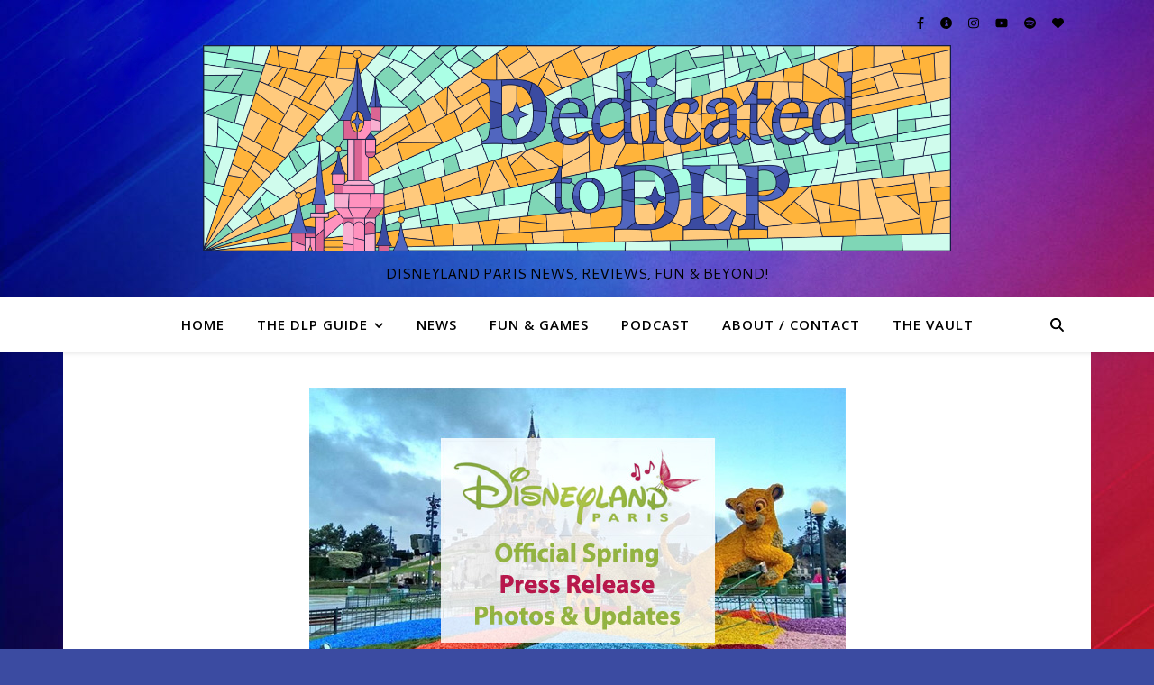

--- FILE ---
content_type: text/html; charset=UTF-8
request_url: https://dedicatedtodlp.com/the-vault/disneyland-paris-official-swing-into-spring-press-release/
body_size: 22878
content:
<!DOCTYPE html>
<html lang="en-US">
<head>
	<meta charset="UTF-8">
	<meta name="viewport" content="width=device-width, initial-scale=1.0, maximum-scale=1.0, user-scalable=no" />

	<title>Disneyland Paris Official Spring Season Press Release, Photos, Updates and News &#8211; Dedicated To DLP</title>
<meta name='robots' content='max-image-preview:large' />
<link rel='dns-prefetch' href='//fonts.googleapis.com' />
<link rel="alternate" type="application/rss+xml" title="Dedicated To DLP &raquo; Feed" href="https://dedicatedtodlp.com/feed/" />
<link rel="alternate" type="application/rss+xml" title="Dedicated To DLP &raquo; Comments Feed" href="https://dedicatedtodlp.com/comments/feed/" />
<link rel="alternate" type="application/rss+xml" title="Dedicated To DLP &raquo; Disneyland Paris Official Spring Season Press Release, Photos, Updates and News Comments Feed" href="https://dedicatedtodlp.com/the-vault/disneyland-paris-official-swing-into-spring-press-release/feed/" />
<link rel="alternate" title="oEmbed (JSON)" type="application/json+oembed" href="https://dedicatedtodlp.com/wp-json/oembed/1.0/embed?url=https%3A%2F%2Fdedicatedtodlp.com%2Fthe-vault%2Fdisneyland-paris-official-swing-into-spring-press-release%2F" />
<link rel="alternate" title="oEmbed (XML)" type="text/xml+oembed" href="https://dedicatedtodlp.com/wp-json/oembed/1.0/embed?url=https%3A%2F%2Fdedicatedtodlp.com%2Fthe-vault%2Fdisneyland-paris-official-swing-into-spring-press-release%2F&#038;format=xml" />
<style id='wp-img-auto-sizes-contain-inline-css' type='text/css'>
img:is([sizes=auto i],[sizes^="auto," i]){contain-intrinsic-size:3000px 1500px}
/*# sourceURL=wp-img-auto-sizes-contain-inline-css */
</style>
<style id='wp-emoji-styles-inline-css' type='text/css'>

	img.wp-smiley, img.emoji {
		display: inline !important;
		border: none !important;
		box-shadow: none !important;
		height: 1em !important;
		width: 1em !important;
		margin: 0 0.07em !important;
		vertical-align: -0.1em !important;
		background: none !important;
		padding: 0 !important;
	}
/*# sourceURL=wp-emoji-styles-inline-css */
</style>
<link rel='stylesheet' id='wp-block-library-css' href='https://dedicatedtodlp.com/wp-includes/css/dist/block-library/style.min.css?ver=6.9' type='text/css' media='all' />
<style id='classic-theme-styles-inline-css' type='text/css'>
/*! This file is auto-generated */
.wp-block-button__link{color:#fff;background-color:#32373c;border-radius:9999px;box-shadow:none;text-decoration:none;padding:calc(.667em + 2px) calc(1.333em + 2px);font-size:1.125em}.wp-block-file__button{background:#32373c;color:#fff;text-decoration:none}
/*# sourceURL=/wp-includes/css/classic-themes.min.css */
</style>
<style id='global-styles-inline-css' type='text/css'>
:root{--wp--preset--aspect-ratio--square: 1;--wp--preset--aspect-ratio--4-3: 4/3;--wp--preset--aspect-ratio--3-4: 3/4;--wp--preset--aspect-ratio--3-2: 3/2;--wp--preset--aspect-ratio--2-3: 2/3;--wp--preset--aspect-ratio--16-9: 16/9;--wp--preset--aspect-ratio--9-16: 9/16;--wp--preset--color--black: #000000;--wp--preset--color--cyan-bluish-gray: #abb8c3;--wp--preset--color--white: #ffffff;--wp--preset--color--pale-pink: #f78da7;--wp--preset--color--vivid-red: #cf2e2e;--wp--preset--color--luminous-vivid-orange: #ff6900;--wp--preset--color--luminous-vivid-amber: #fcb900;--wp--preset--color--light-green-cyan: #7bdcb5;--wp--preset--color--vivid-green-cyan: #00d084;--wp--preset--color--pale-cyan-blue: #8ed1fc;--wp--preset--color--vivid-cyan-blue: #0693e3;--wp--preset--color--vivid-purple: #9b51e0;--wp--preset--gradient--vivid-cyan-blue-to-vivid-purple: linear-gradient(135deg,rgb(6,147,227) 0%,rgb(155,81,224) 100%);--wp--preset--gradient--light-green-cyan-to-vivid-green-cyan: linear-gradient(135deg,rgb(122,220,180) 0%,rgb(0,208,130) 100%);--wp--preset--gradient--luminous-vivid-amber-to-luminous-vivid-orange: linear-gradient(135deg,rgb(252,185,0) 0%,rgb(255,105,0) 100%);--wp--preset--gradient--luminous-vivid-orange-to-vivid-red: linear-gradient(135deg,rgb(255,105,0) 0%,rgb(207,46,46) 100%);--wp--preset--gradient--very-light-gray-to-cyan-bluish-gray: linear-gradient(135deg,rgb(238,238,238) 0%,rgb(169,184,195) 100%);--wp--preset--gradient--cool-to-warm-spectrum: linear-gradient(135deg,rgb(74,234,220) 0%,rgb(151,120,209) 20%,rgb(207,42,186) 40%,rgb(238,44,130) 60%,rgb(251,105,98) 80%,rgb(254,248,76) 100%);--wp--preset--gradient--blush-light-purple: linear-gradient(135deg,rgb(255,206,236) 0%,rgb(152,150,240) 100%);--wp--preset--gradient--blush-bordeaux: linear-gradient(135deg,rgb(254,205,165) 0%,rgb(254,45,45) 50%,rgb(107,0,62) 100%);--wp--preset--gradient--luminous-dusk: linear-gradient(135deg,rgb(255,203,112) 0%,rgb(199,81,192) 50%,rgb(65,88,208) 100%);--wp--preset--gradient--pale-ocean: linear-gradient(135deg,rgb(255,245,203) 0%,rgb(182,227,212) 50%,rgb(51,167,181) 100%);--wp--preset--gradient--electric-grass: linear-gradient(135deg,rgb(202,248,128) 0%,rgb(113,206,126) 100%);--wp--preset--gradient--midnight: linear-gradient(135deg,rgb(2,3,129) 0%,rgb(40,116,252) 100%);--wp--preset--font-size--small: 13px;--wp--preset--font-size--medium: 20px;--wp--preset--font-size--large: 36px;--wp--preset--font-size--x-large: 42px;--wp--preset--spacing--20: 0.44rem;--wp--preset--spacing--30: 0.67rem;--wp--preset--spacing--40: 1rem;--wp--preset--spacing--50: 1.5rem;--wp--preset--spacing--60: 2.25rem;--wp--preset--spacing--70: 3.38rem;--wp--preset--spacing--80: 5.06rem;--wp--preset--shadow--natural: 6px 6px 9px rgba(0, 0, 0, 0.2);--wp--preset--shadow--deep: 12px 12px 50px rgba(0, 0, 0, 0.4);--wp--preset--shadow--sharp: 6px 6px 0px rgba(0, 0, 0, 0.2);--wp--preset--shadow--outlined: 6px 6px 0px -3px rgb(255, 255, 255), 6px 6px rgb(0, 0, 0);--wp--preset--shadow--crisp: 6px 6px 0px rgb(0, 0, 0);}:where(.is-layout-flex){gap: 0.5em;}:where(.is-layout-grid){gap: 0.5em;}body .is-layout-flex{display: flex;}.is-layout-flex{flex-wrap: wrap;align-items: center;}.is-layout-flex > :is(*, div){margin: 0;}body .is-layout-grid{display: grid;}.is-layout-grid > :is(*, div){margin: 0;}:where(.wp-block-columns.is-layout-flex){gap: 2em;}:where(.wp-block-columns.is-layout-grid){gap: 2em;}:where(.wp-block-post-template.is-layout-flex){gap: 1.25em;}:where(.wp-block-post-template.is-layout-grid){gap: 1.25em;}.has-black-color{color: var(--wp--preset--color--black) !important;}.has-cyan-bluish-gray-color{color: var(--wp--preset--color--cyan-bluish-gray) !important;}.has-white-color{color: var(--wp--preset--color--white) !important;}.has-pale-pink-color{color: var(--wp--preset--color--pale-pink) !important;}.has-vivid-red-color{color: var(--wp--preset--color--vivid-red) !important;}.has-luminous-vivid-orange-color{color: var(--wp--preset--color--luminous-vivid-orange) !important;}.has-luminous-vivid-amber-color{color: var(--wp--preset--color--luminous-vivid-amber) !important;}.has-light-green-cyan-color{color: var(--wp--preset--color--light-green-cyan) !important;}.has-vivid-green-cyan-color{color: var(--wp--preset--color--vivid-green-cyan) !important;}.has-pale-cyan-blue-color{color: var(--wp--preset--color--pale-cyan-blue) !important;}.has-vivid-cyan-blue-color{color: var(--wp--preset--color--vivid-cyan-blue) !important;}.has-vivid-purple-color{color: var(--wp--preset--color--vivid-purple) !important;}.has-black-background-color{background-color: var(--wp--preset--color--black) !important;}.has-cyan-bluish-gray-background-color{background-color: var(--wp--preset--color--cyan-bluish-gray) !important;}.has-white-background-color{background-color: var(--wp--preset--color--white) !important;}.has-pale-pink-background-color{background-color: var(--wp--preset--color--pale-pink) !important;}.has-vivid-red-background-color{background-color: var(--wp--preset--color--vivid-red) !important;}.has-luminous-vivid-orange-background-color{background-color: var(--wp--preset--color--luminous-vivid-orange) !important;}.has-luminous-vivid-amber-background-color{background-color: var(--wp--preset--color--luminous-vivid-amber) !important;}.has-light-green-cyan-background-color{background-color: var(--wp--preset--color--light-green-cyan) !important;}.has-vivid-green-cyan-background-color{background-color: var(--wp--preset--color--vivid-green-cyan) !important;}.has-pale-cyan-blue-background-color{background-color: var(--wp--preset--color--pale-cyan-blue) !important;}.has-vivid-cyan-blue-background-color{background-color: var(--wp--preset--color--vivid-cyan-blue) !important;}.has-vivid-purple-background-color{background-color: var(--wp--preset--color--vivid-purple) !important;}.has-black-border-color{border-color: var(--wp--preset--color--black) !important;}.has-cyan-bluish-gray-border-color{border-color: var(--wp--preset--color--cyan-bluish-gray) !important;}.has-white-border-color{border-color: var(--wp--preset--color--white) !important;}.has-pale-pink-border-color{border-color: var(--wp--preset--color--pale-pink) !important;}.has-vivid-red-border-color{border-color: var(--wp--preset--color--vivid-red) !important;}.has-luminous-vivid-orange-border-color{border-color: var(--wp--preset--color--luminous-vivid-orange) !important;}.has-luminous-vivid-amber-border-color{border-color: var(--wp--preset--color--luminous-vivid-amber) !important;}.has-light-green-cyan-border-color{border-color: var(--wp--preset--color--light-green-cyan) !important;}.has-vivid-green-cyan-border-color{border-color: var(--wp--preset--color--vivid-green-cyan) !important;}.has-pale-cyan-blue-border-color{border-color: var(--wp--preset--color--pale-cyan-blue) !important;}.has-vivid-cyan-blue-border-color{border-color: var(--wp--preset--color--vivid-cyan-blue) !important;}.has-vivid-purple-border-color{border-color: var(--wp--preset--color--vivid-purple) !important;}.has-vivid-cyan-blue-to-vivid-purple-gradient-background{background: var(--wp--preset--gradient--vivid-cyan-blue-to-vivid-purple) !important;}.has-light-green-cyan-to-vivid-green-cyan-gradient-background{background: var(--wp--preset--gradient--light-green-cyan-to-vivid-green-cyan) !important;}.has-luminous-vivid-amber-to-luminous-vivid-orange-gradient-background{background: var(--wp--preset--gradient--luminous-vivid-amber-to-luminous-vivid-orange) !important;}.has-luminous-vivid-orange-to-vivid-red-gradient-background{background: var(--wp--preset--gradient--luminous-vivid-orange-to-vivid-red) !important;}.has-very-light-gray-to-cyan-bluish-gray-gradient-background{background: var(--wp--preset--gradient--very-light-gray-to-cyan-bluish-gray) !important;}.has-cool-to-warm-spectrum-gradient-background{background: var(--wp--preset--gradient--cool-to-warm-spectrum) !important;}.has-blush-light-purple-gradient-background{background: var(--wp--preset--gradient--blush-light-purple) !important;}.has-blush-bordeaux-gradient-background{background: var(--wp--preset--gradient--blush-bordeaux) !important;}.has-luminous-dusk-gradient-background{background: var(--wp--preset--gradient--luminous-dusk) !important;}.has-pale-ocean-gradient-background{background: var(--wp--preset--gradient--pale-ocean) !important;}.has-electric-grass-gradient-background{background: var(--wp--preset--gradient--electric-grass) !important;}.has-midnight-gradient-background{background: var(--wp--preset--gradient--midnight) !important;}.has-small-font-size{font-size: var(--wp--preset--font-size--small) !important;}.has-medium-font-size{font-size: var(--wp--preset--font-size--medium) !important;}.has-large-font-size{font-size: var(--wp--preset--font-size--large) !important;}.has-x-large-font-size{font-size: var(--wp--preset--font-size--x-large) !important;}
:where(.wp-block-post-template.is-layout-flex){gap: 1.25em;}:where(.wp-block-post-template.is-layout-grid){gap: 1.25em;}
:where(.wp-block-term-template.is-layout-flex){gap: 1.25em;}:where(.wp-block-term-template.is-layout-grid){gap: 1.25em;}
:where(.wp-block-columns.is-layout-flex){gap: 2em;}:where(.wp-block-columns.is-layout-grid){gap: 2em;}
:root :where(.wp-block-pullquote){font-size: 1.5em;line-height: 1.6;}
/*# sourceURL=global-styles-inline-css */
</style>
<link rel='stylesheet' id='lws-public-css' href='https://usercontent.one/wp/dedicatedtodlp.com/wp-content/plugins/live-weather-station/public/css/live-weather-station-public.min.css?ver=3.8.13' type='text/css' media='all' />
<link rel='stylesheet' id='yop-public-css' href='https://usercontent.one/wp/dedicatedtodlp.com/wp-content/plugins/yop-poll/public/assets/css/yop-poll-public-6.5.39.css?ver=6.9' type='text/css' media='all' />
<link rel='stylesheet' id='ashe-style-css' href='https://usercontent.one/wp/dedicatedtodlp.com/wp-content/themes/ashe-pro-premium/style.css?ver=3.5.9' type='text/css' media='all' />
<link rel='stylesheet' id='ashe-responsive-css' href='https://usercontent.one/wp/dedicatedtodlp.com/wp-content/themes/ashe-pro-premium/assets/css/responsive.css?ver=3.5.9' type='text/css' media='all' />
<link rel='stylesheet' id='fontello-css' href='https://usercontent.one/wp/dedicatedtodlp.com/wp-content/themes/ashe-pro-premium/assets/css/fontello.css?ver=3.5.4' type='text/css' media='all' />
<link rel='stylesheet' id='slick-css' href='https://usercontent.one/wp/dedicatedtodlp.com/wp-content/themes/ashe-pro-premium/assets/css/slick.css?ver=6.9' type='text/css' media='all' />
<link rel='stylesheet' id='scrollbar-css' href='https://usercontent.one/wp/dedicatedtodlp.com/wp-content/themes/ashe-pro-premium/assets/css/perfect-scrollbar.css?ver=6.9' type='text/css' media='all' />
<link rel='stylesheet' id='ashe_enqueue_Cantarell-css' href='https://fonts.googleapis.com/css?family=Cantarell%3A100%2C200%2C300%2C400%2C500%2C600%2C700%2C800%2C900&#038;ver=1.0.0' type='text/css' media='all' />
<link rel='stylesheet' id='ashe_enqueue_Open_Sans-css' href='https://fonts.googleapis.com/css?family=Open+Sans%3A100%2C200%2C300%2C400%2C500%2C600%2C700%2C800%2C900&#038;ver=1.0.0' type='text/css' media='all' />
<link rel='stylesheet' id='ashe_enqueue_Lora-css' href='https://fonts.googleapis.com/css?family=Lora%3A100%2C200%2C300%2C400%2C500%2C600%2C700%2C800%2C900&#038;ver=1.0.0' type='text/css' media='all' />
<link rel='stylesheet' id='wpr-text-animations-css-css' href='https://usercontent.one/wp/dedicatedtodlp.com/wp-content/plugins/royal-elementor-addons/assets/css/lib/animations/text-animations.min.css?ver=1.7.1045' type='text/css' media='all' />
<link rel='stylesheet' id='wpr-addons-css-css' href='https://usercontent.one/wp/dedicatedtodlp.com/wp-content/plugins/royal-elementor-addons/assets/css/frontend.min.css?ver=1.7.1045' type='text/css' media='all' />
<link rel='stylesheet' id='font-awesome-5-all-css' href='https://usercontent.one/wp/dedicatedtodlp.com/wp-content/plugins/elementor/assets/lib/font-awesome/css/all.min.css?ver=1.7.1045' type='text/css' media='all' />
<script type="text/javascript" data-cfasync="false" src="https://dedicatedtodlp.com/wp-includes/js/jquery/jquery.min.js?ver=3.7.1" id="jquery-core-js"></script>
<script type="text/javascript" data-cfasync="false" src="https://dedicatedtodlp.com/wp-includes/js/jquery/jquery-migrate.min.js?ver=3.4.1" id="jquery-migrate-js"></script>
<script type="text/javascript" id="yop-public-js-extra">
/* <![CDATA[ */
var objectL10n = {"yopPollParams":{"urlParams":{"ajax":"https://dedicatedtodlp.com/wp-admin/admin-ajax.php","wpLogin":"https://dedicatedtodlp.com/wp-login.php?redirect_to=https%3A%2F%2Fdedicatedtodlp.com%2Fwp-admin%2Fadmin-ajax.php%3Faction%3Dyop_poll_record_wordpress_vote"},"apiParams":{"reCaptcha":{"siteKey":""},"reCaptchaV2Invisible":{"siteKey":""},"reCaptchaV3":{"siteKey":""},"hCaptcha":{"siteKey":""},"cloudflareTurnstile":{"siteKey":""}},"captchaParams":{"imgPath":"https://dedicatedtodlp.com/wp-content/plugins/yop-poll/public/assets/img/","url":"https://dedicatedtodlp.com/wp-content/plugins/yop-poll/app.php","accessibilityAlt":"Sound icon","accessibilityTitle":"Accessibility option: listen to a question and answer it!","accessibilityDescription":"Type below the \u003Cstrong\u003Eanswer\u003C/strong\u003E to what you hear. Numbers or words:","explanation":"Click or touch the \u003Cstrong\u003EANSWER\u003C/strong\u003E","refreshAlt":"Refresh/reload icon","refreshTitle":"Refresh/reload: get new images and accessibility option!"},"voteParams":{"invalidPoll":"Invalid Poll","noAnswersSelected":"No answer selected","minAnswersRequired":"At least {min_answers_allowed} answer(s) required","maxAnswersRequired":"A max of {max_answers_allowed} answer(s) accepted","noAnswerForOther":"No other answer entered","noValueForCustomField":"{custom_field_name} is required","tooManyCharsForCustomField":"Text for {custom_field_name} is too long","consentNotChecked":"You must agree to our terms and conditions","noCaptchaSelected":"Captcha is required","thankYou":"Thank you for your vote"},"resultsParams":{"singleVote":"vote","multipleVotes":"votes","singleAnswer":"answer","multipleAnswers":"answers"}}};
//# sourceURL=yop-public-js-extra
/* ]]> */
</script>
<script type="text/javascript" src="https://usercontent.one/wp/dedicatedtodlp.com/wp-content/plugins/yop-poll/public/assets/js/yop-poll-public-6.5.39.min.js?ver=6.9" id="yop-public-js"></script>
<link rel="https://api.w.org/" href="https://dedicatedtodlp.com/wp-json/" /><link rel="alternate" title="JSON" type="application/json" href="https://dedicatedtodlp.com/wp-json/wp/v2/posts/11374" /><link rel="EditURI" type="application/rsd+xml" title="RSD" href="https://dedicatedtodlp.com/xmlrpc.php?rsd" />
<meta name="generator" content="WordPress 6.9" />
<link rel="canonical" href="https://dedicatedtodlp.com/the-vault/disneyland-paris-official-swing-into-spring-press-release/" />
<link rel='shortlink' href='https://dedicatedtodlp.com/?p=11374' />
<meta property="og:image" content="https://usercontent.one/wp/dedicatedtodlp.com/wp-content/uploads/2016/02/spring-feat-580x328.jpg"/><meta property="og:image:width" content="580"/><meta property="og:image:height" content="328"/><meta property="og:title" content="Disneyland Paris Official Spring Season Press Release, Photos, Updates and News"/><meta property="og:description" content="The first big season of 2016 is almost here, if you ignore the tail end of Christmas which crept into the new year. Spring 2016 starts on March 5th, although some of the decoration and theming has already started to appear in Disneyland Park. Before we get to that, let&#8217;s see what Disneyland Paris themselves&hellip;" /><meta property="og:url" content="https://dedicatedtodlp.com/the-vault/disneyland-paris-official-swing-into-spring-press-release/"/><meta property="og:type" content="website"><meta property="og:locale" content="en_us" /><meta property="og:site_name" content="Dedicated To DLP"/><style id="ashe_dynamic_css">#top-bar,#top-menu .sub-menu {background-color: #ffffff;}#top-bar a {color: #000000;}#top-menu .sub-menu,#top-menu .sub-menu a {border-color: rgba(0,0,0, 0.05);}#top-bar a:hover,#top-bar li.current-menu-item > a,#top-bar li.current-menu-ancestor > a,#top-bar .sub-menu li.current-menu-item > a,#top-bar .sub-menu li.current-menu-ancestor> a {color: #7fd6b6;}.header-logo a,.site-description {color: #000000;}.entry-header {background-color: #ffffff;}#main-nav,#main-menu .sub-menu,#main-nav #s {background-color: #ffffff;}#main-nav a,#main-nav .svg-inline--fa,#main-nav #s,.instagram-title h2 {color: #000000;}.main-nav-sidebar span,.mobile-menu-btn span {background-color: #000000;}#main-nav {box-shadow: 0px 1px 5px rgba(0,0,0, 0.1);}#main-menu .sub-menu,#main-menu .sub-menu a {border-color: rgba(0,0,0, 0.05);}#main-nav #s::-webkit-input-placeholder { /* Chrome/Opera/Safari */color: rgba(0,0,0, 0.7);}#main-nav #s::-moz-placeholder { /* Firefox 19+ */color: rgba(0,0,0, 0.7);}#main-nav #s:-ms-input-placeholder { /* IE 10+ */color: rgba(0,0,0, 0.7);}#main-nav #s:-moz-placeholder { /* Firefox 18- */color: rgba(0,0,0, 0.7);}#main-nav a:hover,#main-nav .svg-inline--fa:hover,#main-nav li.current-menu-item > a,#main-nav li.current-menu-ancestor > a,#main-nav .sub-menu li.current-menu-item > a,#main-nav .sub-menu li.current-menu-ancestor> a {color: #ffa10a;}.main-nav-sidebar:hover span,.mobile-menu-btn:hover span {background-color: #ffa10a;}/* Background */.sidebar-alt,.main-content,.featured-slider-area,#featured-links,.page-content select,.page-content input,.page-content textarea {background-color: #ffffff;}.page-content #featured-links h6,.instagram-title h2 {background-color: rgba(255,255,255, 0.85);}.ashe_promo_box_widget h6 {background-color: #ffffff;}.ashe_promo_box_widget .promo-box:after{border-color: #ffffff;}/* Text */.page-content,.page-content select,.page-content input,.page-content textarea,.page-content .post-author a,.page-content .ashe-widget a,.page-content .comment-author,.page-content #featured-links h6,.ashe_promo_box_widget h6 {color: #464646;}/* Title */.page-content h1,.page-content h2,.page-content h3,.page-content h4,.page-content h5,.page-content h6,.page-content .post-title a,.page-content .author-description h4 a,.page-content .related-posts h4 a,.page-content .blog-pagination .previous-page a,.page-content .blog-pagination .next-page a,blockquote,.page-content .post-share a {color: #030303;}.sidebar-alt-close-btn span {background-color: #030303;}.page-content .post-title a:hover {color: rgba(3,3,3, 0.75);}/* Meta */.page-content .post-date,.page-content .post-comments,.page-content .meta-sep,.page-content .post-author,.page-content [data-layout*="list"] .post-author a,.page-content .related-post-date,.page-content .comment-meta a,.page-content .author-share a,.page-content .post-tags a,.page-content .tagcloud a,.widget_categories li,.widget_archive li,.ashe-subscribe-text p,.rpwwt-post-author,.rpwwt-post-categories,.rpwwt-post-date,.rpwwt-post-comments-number {color: #a1a1a1;}.page-content input::-webkit-input-placeholder { /* Chrome/Opera/Safari */color: #a1a1a1;}.page-content input::-moz-placeholder { /* Firefox 19+ */color: #a1a1a1;}.page-content input:-ms-input-placeholder { /* IE 10+ */color: #a1a1a1;}.page-content input:-moz-placeholder { /* Firefox 18- */color: #a1a1a1;}/* Accent */.page-content a,.post-categories,#page-wrap .ashe-widget.widget_text a,#page-wrap .ashe-widget.ashe_author_widget a {color: #ffa10a;}/* Disable TMP.page-content .elementor a,.page-content .elementor a:hover {color: inherit;}*/.ps-container > .ps-scrollbar-y-rail > .ps-scrollbar-y {background: #ffa10a;}.page-content a:hover {color: rgba(255,161,10, 0.8);}blockquote {border-color: #ffa10a;}.slide-caption {color: #ffffff;background: #ffa10a;}/* Selection */::-moz-selection {color: #ffffff;background: #ffb43b;}::selection {color: #ffffff;background: #ffb43b;}.page-content .wprm-rating-star svg polygon {stroke: #ffa10a;}.page-content .wprm-rating-star-full svg polygon,.page-content .wprm-comment-rating svg path,.page-content .comment-form-wprm-rating svg path{fill: #ffa10a;}/* Border */.page-content .post-footer,[data-layout*="list"] .blog-grid > li,.page-content .author-description,.page-content .related-posts,.page-content .entry-comments,.page-content .ashe-widget li,.page-content #wp-calendar,.page-content #wp-calendar caption,.page-content #wp-calendar tbody td,.page-content .widget_nav_menu li a,.page-content .widget_pages li a,.page-content .tagcloud a,.page-content select,.page-content input,.page-content textarea,.widget-title h2:before,.widget-title h2:after,.post-tags a,.gallery-caption,.wp-caption-text,table tr,table th,table td,pre,.page-content .wprm-recipe-instruction {border-color: #e8e8e8;}.page-content .wprm-recipe {box-shadow: 0 0 3px 1px #e8e8e8;}hr {background-color: #e8e8e8;}.wprm-recipe-details-container,.wprm-recipe-notes-container p {background-color: rgba(232,232,232, 0.4);}/* Buttons */.widget_search .svg-fa-wrap,.widget_search #searchsubmit,.single-navigation i,.page-content input.submit,.page-content .blog-pagination.numeric a,.page-content .blog-pagination.load-more a,.page-content .mc4wp-form-fields input[type="submit"],.page-content .widget_wysija input[type="submit"],.page-content .post-password-form input[type="submit"],.page-content .wpcf7 [type="submit"],.page-content .wprm-recipe-print,.page-content .wprm-jump-to-recipe-shortcode,.page-content .wprm-print-recipe-shortcode {color: #ffffff;background-color: #333333;}.single-navigation i:hover,.page-content input.submit:hover,.ashe-boxed-style .page-content input.submit:hover,.page-content .blog-pagination.numeric a:hover,.ashe-boxed-style .page-content .blog-pagination.numeric a:hover,.page-content .blog-pagination.numeric span,.page-content .blog-pagination.load-more a:hover,.ashe-boxed-style .page-content .blog-pagination.load-more a:hover,.page-content .mc4wp-form-fields input[type="submit"]:hover,.page-content .widget_wysija input[type="submit"]:hover,.page-content .post-password-form input[type="submit"]:hover,.page-content .wpcf7 [type="submit"]:hover,.page-content .wprm-recipe-print:hover,.page-content .wprm-jump-to-recipe-shortcode:hover,.page-content .wprm-print-recipe-shortcode:hover {color: #ffffff;background-color: #ffb43b;}/* Image Overlay */.image-overlay,#infscr-loading,.page-content h4.image-overlay,.image-overlay a,.post-slider .prev-arrow,.post-slider .next-arrow,.header-slider-prev-arrow,.header-slider-next-arrow,.page-content .image-overlay a,#featured-slider .slick-arrow,#featured-slider .slider-dots,.header-slider-dots {color: #ffffff;}.image-overlay,#infscr-loading,.page-content h4.image-overlay {background-color: rgba(163,163,163, 0.3);}/* Background */#page-footer,#page-footer select,#page-footer input,#page-footer textarea {background-color: #ffffff;}/* Text */#page-footer,#page-footer a,#page-footer select,#page-footer input,#page-footer textarea {color: #333333;}/* Title */#page-footer h1,#page-footer h2,#page-footer h3,#page-footer h4,#page-footer h5,#page-footer h6 {color: #111111;}/* Accent */#page-footer a:hover {color: #ffb43b;}/* Border */#page-footer a,#page-footer .ashe-widget li,#page-footer #wp-calendar,#page-footer #wp-calendar caption,#page-footer #wp-calendar th,#page-footer #wp-calendar td,#page-footer .widget_nav_menu li a,#page-footer select,#page-footer input,#page-footer textarea,#page-footer .widget-title h2:before,#page-footer .widget-title h2:after,.footer-widgets,.category-description,.tag-description {border-color: #e0dbdb;}#page-footer hr {background-color: #e0dbdb;}.ashe-preloader-wrap {background-color: #3b4ba1;}@media screen and ( max-width: 768px ) {.mini-logo {display: none;}}@media screen and ( max-width: 768px ) {.mini-logo a {max-width: 34px !important;} }@media screen and ( max-width: 768px ) {#featured-links {display: none;}}@media screen and ( max-width: 640px ) {.related-posts {display: none;}}.header-logo a {font-family: 'Cantarell';font-size: 56px;line-height: 133px;letter-spacing: -1px;font-weight: 700;}.site-description {font-family: 'Cantarell';}.header-logo .site-description {font-size: 16px;}.header-logo {text-transform: uppercase;}#top-menu li a {font-family: 'Open Sans';font-size: 13px;line-height: 50px;letter-spacing: 0.8px;font-weight: 600;}.top-bar-socials a {font-size: 13px;line-height: 50px;}#top-bar .mobile-menu-btn {line-height: 50px;}#top-menu .sub-menu > li > a {font-size: 11px;line-height: 3.7;letter-spacing: 0.8px;}@media screen and ( max-width: 979px ) {.top-bar-socials {float: none !important;}.top-bar-socials a {line-height: 40px !important;}}#main-menu li a,.mobile-menu-btn a {font-family: 'Open Sans';font-size: 15px;line-height: 60px;letter-spacing: 1px;font-weight: 600;}#mobile-menu li {font-family: 'Open Sans';font-size: 15px;line-height: 3.4;letter-spacing: 1px;font-weight: 600;}.main-nav-search,#main-nav #s,.dark-mode-switcher,.main-nav-socials-trigger {font-size: 15px;line-height: 60px;}#main-nav #s {line-height: 61px;}#main-menu li.menu-item-has-children>a:after {font-size: 15px;}#main-nav {min-height:60px;}.main-nav-sidebar,.mini-logo {height:60px;}#main-menu .sub-menu > li > a,#mobile-menu .sub-menu > li {font-size: 12px;line-height: 3.8;letter-spacing: 0.8px;}.mobile-menu-btn {font-size: 18px;line-height: 60px;}.main-nav-socials a {font-size: 14px;line-height: 60px;}#top-menu li a,#main-menu li a,#mobile-menu li,.mobile-menu-btn a {text-transform: uppercase;}.post-meta,#wp-calendar thead th,#wp-calendar caption,h1,h2,h3,h4,h5,h6,blockquote p,#reply-title,#reply-title a {font-family: 'Lora';}/* font size 40px */h1 {font-size: 39px;}/* font size 36px */h2 {font-size: 35px;}/* font size 30px */h3 {font-size: 29px;}/* font size 24px */h4 {font-size: 23px;}/* font size 22px */h5,.page-content .wprm-recipe-name,.page-content .wprm-recipe-header {font-size: 21px;}/* font size 20px */h6 {font-size: 20px;}/* font size 19px */blockquote p {font-size: 18px;}/* font size 18px */.related-posts h4 a {font-size: 17px;}/* font size 16px */.author-description h4,.category-description h4,.tag-description h4,#reply-title,#reply-title a,.comment-title,.widget-title h2,.ashe_author_widget h3 {font-size: 16px;}.post-title,.page-title {line-height: 44px;}/* letter spacing 0.5px */.slider-title,.post-title,.page-title,.related-posts h4 a {letter-spacing: 0.6px;}/* letter spacing 1.5px */.widget-title h2,.author-description h4,.category-description h4,.tag-description h4,.comment-title,#reply-title,#reply-title a,.ashe_author_widget h3 {letter-spacing: 1.6px;}/* letter spacing 2px */.related-posts h3 {letter-spacing: 2.1px;}/* font weight */h1,h2,h3,h4,h5,h6 {font-weight: 700;}h1,h2,h3,h4,h5,h6 {font-style: normal;}h1,h2,h3,h4,h5,h6 {text-transform: none;}body,.page-404 h2,#featured-links h6,.ashe_promo_box_widget h6,.comment-author,.related-posts h3,.instagram-title h2,input,textarea,select,.no-result-found h1,.ashe-subscribe-text h4,.widget_wysija_cont .updated,.widget_wysija_cont .error,.widget_wysija_cont .xdetailed-errors {font-family: 'Open Sans';}body,.page-404 h2,.no-result-found h1 {font-weight: 400;}body,.comment-author {font-size: 16px;}body p,.post-content,.post-content li,.comment-text li {line-height: 25px;}/* letter spacing 0 */body p,.post-content,.comment-author,.widget_recent_comments li,.widget_meta li,.widget_recent_comments li,.widget_pages > ul > li,.widget_archive li,.widget_categories > ul > li,.widget_recent_entries ul li,.widget_nav_menu li,.related-post-date,.post-media .image-overlay a,.post-meta,.rpwwt-post-title {letter-spacing: 0px;}/* letter spacing 0.5 + */.post-author,.post-media .image-overlay span,blockquote p {letter-spacing: 0.5px;}/* letter spacing 1 + */#main-nav #searchform input,#featured-links h6,.ashe_promo_box_widget h6,.instagram-title h2,.ashe-subscribe-text h4,.page-404 p,#wp-calendar caption {letter-spacing: 1px;}/* letter spacing 2 + */.comments-area #submit,.tagcloud a,.mc4wp-form-fields input[type='submit'],.widget_wysija input[type='submit'],.slider-read-more a,.post-categories a,.read-more a,.no-result-found h1,.blog-pagination a,.blog-pagination span {letter-spacing: 2px;}/* font size 18px */.post-media .image-overlay p,.post-media .image-overlay a {font-size: 19px;}/* font size 16px */.ashe_social_widget .social-icons a {font-size: 17px;}/* font size 14px */.post-author,.post-share,.related-posts h3,input,textarea,select,.comment-reply-link,.wp-caption-text,.author-share a,#featured-links h6,.ashe_promo_box_widget h6,#wp-calendar,.instagram-title h2 {font-size: 14px;}/* font size 13px */.slider-categories,.slider-read-more a,.read-more a,.blog-pagination a,.blog-pagination span,.footer-socials a,.rpwwt-post-author,.rpwwt-post-categories,.rpwwt-post-date,.rpwwt-post-comments-number,.copyright-info,.footer-menu-container {font-size: 13px;}/* font size 12px */.post-categories a,.post-tags a,.widget_recent_entries ul li span,#wp-calendar caption,#wp-calendar tfoot #prev a,#wp-calendar tfoot #next a {font-size: 13px;}/* font size 11px */.related-post-date,.comment-meta,.tagcloud a {font-size: 12px !important;}.boxed-wrapper {max-width: 1140px;}.sidebar-alt {max-width: 340px;left: -340px; padding: 85px 35px 0px;}.sidebar-left,.sidebar-right {width: 307px;}[data-layout*="rsidebar"] .main-container,[data-layout*="lsidebar"] .main-container {float: left;width: calc(100% - 307px);width: -webkit-calc(100% - 307px);}[data-layout*="lrsidebar"] .main-container {width: calc(100% - 614px);width: -webkit-calc(100% - 614px);}[data-layout*="fullwidth"] .main-container {width: 100%;}#top-bar > div,#main-nav > div,#featured-links,.main-content,.page-footer-inner,.featured-slider-area.boxed-wrapper {padding-left: 30px;padding-right: 30px;}.ashe-instagram-widget #sb_instagram {max-width: none !important;}.ashe-instagram-widget #sbi_images {display: -webkit-box;display: -ms-flexbox;display: flex;}.ashe-instagram-widget #sbi_images .sbi_photo {height: auto !important;}.ashe-instagram-widget #sbi_images .sbi_photo img {display: block !important;}.ashe-widget #sbi_images .sbi_photo {/*height: auto !important;*/}.ashe-widget #sbi_images .sbi_photo img {display: block !important;}#top-bar {position: absolute;top: 0;left: 0;z-index: 1005;width: 100%;background-color: transparent !important;box-shadow: none;}#top-menu {float: left;}.top-bar-socials {float: right;}.entry-header:not(.html-image) {height: 330px;background-size: cover;}.entry-header-slider div {height: 330px;}.entry-header:not(.html-image) {background-position: center center;}.entry-header:not(.html-image) {background-color: transparent !important;}.header-logo {padding-top: 50px;}.logo-img {max-width: 830px;}.mini-logo a {max-width: 93px;}@media screen and (max-width: 880px) {.logo-img { max-width: 300px;}}#main-nav {text-align: center;}.main-nav-icons.main-nav-socials-mobile {left: 30px;}.main-nav-socials-trigger {position: absolute;top: 0px;left: 30px;}.main-nav-sidebar + .main-nav-socials-trigger {left: 60px;}.mini-logo + .main-nav-socials-trigger {right: 60px;left: auto;}.main-nav-sidebar {position: absolute;top: 0px;left: 30px;z-index: 1;}.main-nav-icons {position: absolute;top: 0px;right: 30px;z-index: 2;}.mini-logo {position: absolute;left: auto;top: 0;}.main-nav-sidebar ~ .mini-logo {margin-left: 30px;}#featured-slider.boxed-wrapper {max-width: 1140px;}.slider-item-bg {height: 540px;}#featured-links .featured-link {margin-top: 20px;}#featured-links .featured-link {margin-right: 20px;}#featured-links .featured-link:nth-of-type(3n) {margin-right: 0;}#featured-links .featured-link {width: calc( (100% - 40px) / 3 - 1px);width: -webkit-calc( (100% - 40px) / 3 - 1px);}.featured-link:nth-child(4) .cv-inner {display: none;}.featured-link:nth-child(5) .cv-inner {display: none;}.featured-link:nth-child(6) .cv-inner {display: none;}.blog-grid > li,.main-container .featured-slider-area {margin-bottom: 30px;}[data-layout*="col2"] .blog-grid > li,[data-layout*="col3"] .blog-grid > li,[data-layout*="col4"] .blog-grid > li {display: inline-block;vertical-align: top;margin-right: 37px;}[data-layout*="col2"] .blog-grid > li:nth-of-type(2n+2),[data-layout*="col3"] .blog-grid > li:nth-of-type(3n+3),[data-layout*="col4"] .blog-grid > li:nth-of-type(4n+4) {margin-right: 0;}[data-layout*="col1"] .blog-grid > li {width: 100%;}[data-layout*="col2"] .blog-grid > li {width: calc((100% - 37px ) / 2 - 1px);width: -webkit-calc((100% - 37px ) / 2 - 1px);}[data-layout*="col3"] .blog-grid > li {width: calc((100% - 2 * 37px ) / 3 - 2px);width: -webkit-calc((100% - 2 * 37px ) / 3 - 2px);}[data-layout*="col4"] .blog-grid > li {width: calc((100% - 3 * 37px ) / 4 - 1px);width: -webkit-calc((100% - 3 * 37px ) / 4 - 1px);}[data-layout*="rsidebar"] .sidebar-right {padding-left: 37px;}[data-layout*="lsidebar"] .sidebar-left {padding-right: 37px;}[data-layout*="lrsidebar"] .sidebar-right {padding-left: 37px;}[data-layout*="lrsidebar"] .sidebar-left {padding-right: 37px;}.blog-grid .post-header,.blog-grid .read-more,[data-layout*="list"] .post-share {text-align: center;}p.has-drop-cap:not(:focus)::first-letter {float: left;margin: 0px 12px 0 0;font-family: 'Lora';font-size: 80px;line-height: 65px;text-align: center;text-transform: uppercase;color: #030303;}@-moz-document url-prefix() {p.has-drop-cap:not(:focus)::first-letter {margin-top: 10px !important;}}.home .post-content > p:first-of-type:first-letter,.blog .post-content > p:first-of-type:first-letter,.archive .post-content > p:first-of-type:first-letter {float: left;margin: 0px 12px 0 0;font-family: 'Lora';font-size: 80px;line-height: 65px;text-align: center;text-transform: uppercase;color: #030303;}@-moz-document url-prefix() {.home .post-content > p:first-of-type:first-letter,.blog .post-content > p:first-of-type:first-letter,.archive .post-content > p:first-of-type:first-letter {margin-top: 10px !important;}}.single .post-content > p:first-of-type:first-letter,.single .post-content .elementor-text-editor p:first-of-type:first-letter {float: left;margin: 0px 12px 0 0;font-family: 'Lora';font-size: 80px;line-height: 65px;text-align: center;text-transform: uppercase;color: #030303;}@-moz-document url-prefix() {.single .post-content p:first-of-type:first-letter {margin-top: 10px !important;}}[data-dropcaps*='yes'] .post-content > p:first-of-type:first-letter {float: left;margin: 0px 12px 0 0;font-family: 'Lora';font-size: 80px;line-height: 65px;text-align: center;text-transform: uppercase;color: #030303;}@-moz-document url-prefix() {[data-dropcaps*='yes'] .post-content > p:first-of-type:first-letter {margin-top: 10px !important;}}.copyright-info {float: right;}.footer-socials {float: left;}.footer-menu-container {float: right;}#footer-menu {float: left;}#footer-menu > li {margin-right: 5px;}.footer-menu-container:after {float: left;margin-right: 5px;}.cssload-fond{position:relative;margin:auto}.cssload-container-general{animation:cssload-animball_two 1.15s infinite;-o-animation:cssload-animball_two 1.15s infinite;-ms-animation:cssload-animball_two 1.15s infinite;-webkit-animation:cssload-animball_two 1.15s infinite;-moz-animation:cssload-animball_two 1.15s infinite;width:43px;height:43px}.cssload-internal{width:43px;height:43px;position:absolute}.cssload-ballcolor{width:19px;height:19px;border-radius:50%}.cssload-ball_1,.cssload-ball_2,.cssload-ball_3,.cssload-ball_4{position:absolute;animation:cssload-animball_one 1.15s infinite ease;-o-animation:cssload-animball_one 1.15s infinite ease;-ms-animation:cssload-animball_one 1.15s infinite ease;-webkit-animation:cssload-animball_one 1.15s infinite ease;-moz-animation:cssload-animball_one 1.15s infinite ease}.cssload-ball_1{background-color:#ffffff;top:0;left:0}.cssload-ball_2{background-color:#ffffff;top:0;left:23px}.cssload-ball_3{background-color:#ffffff;top:23px;left:0}.cssload-ball_4{background-color:#ffffff;top:23px;left:23px}@keyframes cssload-animball_one{0%{position:absolute}50%{top:12px;left:12px;position:absolute;opacity:.5}100%{position:absolute}}@-o-keyframes cssload-animball_one{0%{position:absolute}50%{top:12px;left:12px;position:absolute;opacity:.5}100%{position:absolute}}@-ms-keyframes cssload-animball_one{0%{position:absolute}50%{top:12px;left:12px;position:absolute;opacity:.5}100%{position:absolute}}@-webkit-keyframes cssload-animball_one{0%{position:absolute}50%{top:12px;left:12px;position:absolute;opacity:.5}100%{position:absolute}}@-moz-keyframes cssload-animball_one{0%{position:absolute}50%{top:12px;left:12px;position:absolute;opacity:.5}100%{position:absolute}}@keyframes cssload-animball_two{0%{transform:rotate(0deg) scale(1)}50%{transform:rotate(360deg) scale(1.3)}100%{transform:rotate(720deg) scale(1)}}@-o-keyframes cssload-animball_two{0%{-o-transform:rotate(0deg) scale(1)}50%{-o-transform:rotate(360deg) scale(1.3)}100%{-o-transform:rotate(720deg) scale(1)}}@-ms-keyframes cssload-animball_two{0%{-ms-transform:rotate(0deg) scale(1)}50%{-ms-transform:rotate(360deg) scale(1.3)}100%{-ms-transform:rotate(720deg) scale(1)}}@-webkit-keyframes cssload-animball_two{0%{-webkit-transform:rotate(0deg) scale(1)}50%{-webkit-transform:rotate(360deg) scale(1.3)}100%{-webkit-transform:rotate(720deg) scale(1)}}@-moz-keyframes cssload-animball_two{0%{-moz-transform:rotate(0deg) scale(1)}50%{-moz-transform:rotate(360deg) scale(1.3)}100%{-moz-transform:rotate(720deg) scale(1)}}</style><meta name="generator" content="Elementor 3.34.1; features: e_font_icon_svg, additional_custom_breakpoints; settings: css_print_method-external, google_font-enabled, font_display-auto">
<style type="text/css">.recentcomments a{display:inline !important;padding:0 !important;margin:0 !important;}</style>			<style>
				.e-con.e-parent:nth-of-type(n+4):not(.e-lazyloaded):not(.e-no-lazyload),
				.e-con.e-parent:nth-of-type(n+4):not(.e-lazyloaded):not(.e-no-lazyload) * {
					background-image: none !important;
				}
				@media screen and (max-height: 1024px) {
					.e-con.e-parent:nth-of-type(n+3):not(.e-lazyloaded):not(.e-no-lazyload),
					.e-con.e-parent:nth-of-type(n+3):not(.e-lazyloaded):not(.e-no-lazyload) * {
						background-image: none !important;
					}
				}
				@media screen and (max-height: 640px) {
					.e-con.e-parent:nth-of-type(n+2):not(.e-lazyloaded):not(.e-no-lazyload),
					.e-con.e-parent:nth-of-type(n+2):not(.e-lazyloaded):not(.e-no-lazyload) * {
						background-image: none !important;
					}
				}
			</style>
			<style type="text/css" id="custom-background-css">
body.custom-background { background-color: #3b4ba1; background-image: url("https://usercontent.one/wp/dedicatedtodlp.com/wp-content/uploads/2026/01/Disneyland-Paris-bg.png"); background-position: left top; background-size: auto; background-repeat: repeat; background-attachment: scroll; }
</style>
	<link rel="icon" href="https://usercontent.one/wp/dedicatedtodlp.com/wp-content/uploads/2021/04/cropped-D2DLP-Favicon-512x512-8bit-32x32.png" sizes="32x32" />
<link rel="icon" href="https://usercontent.one/wp/dedicatedtodlp.com/wp-content/uploads/2021/04/cropped-D2DLP-Favicon-512x512-8bit-192x192.png" sizes="192x192" />
<link rel="apple-touch-icon" href="https://usercontent.one/wp/dedicatedtodlp.com/wp-content/uploads/2021/04/cropped-D2DLP-Favicon-512x512-8bit-180x180.png" />
<meta name="msapplication-TileImage" content="https://usercontent.one/wp/dedicatedtodlp.com/wp-content/uploads/2021/04/cropped-D2DLP-Favicon-512x512-8bit-270x270.png" />
		<style type="text/css" id="wp-custom-css">
			@media screen and (max-width: 880px) {
.logo-img {
max-width: 500px !important;
}
}
.home .post-content>p:first-of-type:first-letter, .blog .post-content>p:first-of-type:first-letter, .archive .post-content>p:first-of-type:first-letter {
  color: #5EA1ED !important;
}		</style>
		<style id="wpr_lightbox_styles">
				.lg-backdrop {
					background-color: rgba(0,0,0,0.6) !important;
				}
				.lg-toolbar,
				.lg-dropdown {
					background-color: rgba(0,0,0,0.8) !important;
				}
				.lg-dropdown:after {
					border-bottom-color: rgba(0,0,0,0.8) !important;
				}
				.lg-sub-html {
					background-color: rgba(0,0,0,0.8) !important;
				}
				.lg-thumb-outer,
				.lg-progress-bar {
					background-color: #444444 !important;
				}
				.lg-progress {
					background-color: #a90707 !important;
				}
				.lg-icon {
					color: #efefef !important;
					font-size: 20px !important;
				}
				.lg-icon.lg-toogle-thumb {
					font-size: 24px !important;
				}
				.lg-icon:hover,
				.lg-dropdown-text:hover {
					color: #ffffff !important;
				}
				.lg-sub-html,
				.lg-dropdown-text {
					color: #efefef !important;
					font-size: 14px !important;
				}
				#lg-counter {
					color: #efefef !important;
					font-size: 14px !important;
				}
				.lg-prev,
				.lg-next {
					font-size: 35px !important;
				}

				/* Defaults */
				.lg-icon {
				background-color: transparent !important;
				}

				#lg-counter {
				opacity: 0.9;
				}

				.lg-thumb-outer {
				padding: 0 10px;
				}

				.lg-thumb-item {
				border-radius: 0 !important;
				border: none !important;
				opacity: 0.5;
				}

				.lg-thumb-item.active {
					opacity: 1;
				}
	         </style></head>

<body data-rsssl=1 class="wp-singular post-template-default single single-post postid-11374 single-format-standard custom-background wp-custom-logo wp-embed-responsive wp-theme-ashe-pro-premium elementor-default elementor-kit-15690">

	<!-- Preloader -->
	
	<!-- Page Wrapper -->
	<div id="page-wrap">

		<!-- Boxed Wrapper -->
		<div id="page-header" >

		
<!-- Instagram Widget -->

<div id="top-bar" class="clear-fix top-bar-transparent">
	<div class="boxed-wrapper">
		
		
		<div class="top-bar-socials">

			
			<a href="https://www.facebook.com/dedicatedtodlp/" target="_blank" aria-label="facebook-f">
					<i class="fab fa-facebook-f"></i>			</a>
			
							<a href="https://bsky.app/profile/d2dlp.bsky.social" target="_blank"  aria-label="info-circle">
					<i class="fas fa-info-circle"></i>				</a>
			
							<a href="https://www.instagram.com/dedicatedtodlp/" target="_blank"  aria-label="instagram">
					<i class="fab fa-instagram"></i>				</a>
			
							<a href="https://www.youtube.com/user/DedicatedtoDLPTV" target="_blank"  aria-label="youtube">
					<i class="fab fa-youtube"></i>				</a>
			
							<a href="https://open.spotify.com/show/1SgEWyUjXDvGCkFe6WUL02" target="_blank"  aria-label="spotify">
					<i class="fab fa-spotify"></i>				</a>
			
							<a href="https://dedicatedtodlp.libsyn.com/2025/01" target="_blank"  aria-label="heart">
					<i class="fas fa-heart"></i>				</a>
			
			
			
		</div>

	
	</div>
</div><!-- #top-bar -->


<div class="entry-header background-image" data-bg-type="image" data-image="" data-video-mp4="https://usercontent.one/wp/dedicatedtodlp.com/wp-content/uploads/2021/03/D2DLP-header-540.mp4" data-video-webm="">
	
	<div class="cvr-container">
		<div class="cvr-outer">
			<div class="cvr-inner">

			
			<div class="header-logo">

				
				<a href="https://dedicatedtodlp.com/" title="Dedicated To DLP" class="logo-img">
					<img src="https://usercontent.one/wp/dedicatedtodlp.com/wp-content/uploads/2021/04/D2DLP_WebsiteHeader-tiny.png" alt="Dedicated To DLP" width="6110" height="1688">
				</a>

								
				
								
				<p class="site-description">Disneyland Paris news, reviews, fun &amp; Beyond!</p>
				
			</div>
			
			
			</div>
		</div>
	</div>

	

		
</div>


<div id="main-nav" class="clear-fix" data-fixed="1" data-close-on-click = "" data-mobile-fixed="1">

	<div class="boxed-wrapper">

		<!-- Alt Sidebar Icon -->
		
		<!-- Mini Logo -->
		
		<!-- Social Trigger Icon -->
		
		<!-- Icons -->
		<div class="main-nav-icons">

			
			
						<div class="main-nav-search" aria-label="Search">
				<i class="fa-solid fa-magnifying-glass"></i>
				<i class="fa-solid fa-xmark"></i>
				<form role="search" method="get" id="searchform" class="clear-fix" action="https://dedicatedtodlp.com/"><input type="search" name="s" id="s" placeholder="Search..." data-placeholder="Type &amp; hit Enter..." value="" /><span class="svg-fa-wrap"><i class="fa-solid fa-magnifying-glass"></i></span><input type="submit" id="searchsubmit" value="st" /></form>			</div>
					</div>

		<nav class="main-menu-container"><ul id="main-menu" class=""><li id="menu-item-11450" class="menu-item menu-item-type-custom menu-item-object-custom menu-item-home menu-item-11450"><a href="https://dedicatedtodlp.com/">Home</a></li>
<li id="menu-item-15475" class="menu-item menu-item-type-custom menu-item-object-custom menu-item-has-children menu-item-15475"><a>The DLP Guide</a>
<ul class="sub-menu">
	<li id="menu-item-16304" class="menu-item menu-item-type-post_type menu-item-object-page menu-item-16304"><a href="https://dedicatedtodlp.com/the-parks/">The Parks</a></li>
	<li id="menu-item-16297" class="menu-item menu-item-type-post_type menu-item-object-post menu-item-16297"><a href="https://dedicatedtodlp.com/trip-planning/disneyland-paris-for-beginners/">Disneyland Paris for Beginners (2021)</a></li>
	<li id="menu-item-15732" class="menu-item menu-item-type-taxonomy menu-item-object-category menu-item-15732"><a href="https://dedicatedtodlp.com/category/attractions/">Attractions</a></li>
	<li id="menu-item-15731" class="menu-item menu-item-type-taxonomy menu-item-object-category menu-item-15731"><a href="https://dedicatedtodlp.com/category/hotels/">Hotels</a></li>
	<li id="menu-item-15984" class="menu-item menu-item-type-taxonomy menu-item-object-category menu-item-15984"><a href="https://dedicatedtodlp.com/category/food/">Food</a></li>
	<li id="menu-item-15478" class="menu-item menu-item-type-taxonomy menu-item-object-category menu-item-15478"><a href="https://dedicatedtodlp.com/category/trip-planning/">Trip Planning</a></li>
	<li id="menu-item-15733" class="menu-item menu-item-type-taxonomy menu-item-object-category menu-item-15733"><a href="https://dedicatedtodlp.com/category/reviews/">Reviews</a></li>
</ul>
</li>
<li id="menu-item-15695" class="menu-item menu-item-type-taxonomy menu-item-object-category menu-item-15695"><a href="https://dedicatedtodlp.com/category/news/">News</a></li>
<li id="menu-item-16061" class="menu-item menu-item-type-taxonomy menu-item-object-category menu-item-16061"><a href="https://dedicatedtodlp.com/category/fun-games/">Fun &amp; Games</a></li>
<li id="menu-item-15643" class="menu-item menu-item-type-taxonomy menu-item-object-category menu-item-15643"><a href="https://dedicatedtodlp.com/category/podcast/">Podcast</a></li>
<li id="menu-item-11463" class="menu-item menu-item-type-post_type menu-item-object-page menu-item-11463"><a href="https://dedicatedtodlp.com/about-us/">About / Contact</a></li>
<li id="menu-item-15452" class="menu-item menu-item-type-taxonomy menu-item-object-category current-post-ancestor current-menu-parent current-post-parent menu-item-15452"><a href="https://dedicatedtodlp.com/category/the-vault/">The Vault</a></li>
</ul></nav>
		<!-- Mobile Menu Button -->
		<span class="mobile-menu-btn" aria-label="Mobile Menu">
			<div>
			<i class="fas fa-chevron-down"></i>			</div>
		</span>

	</div>

	<nav class="mobile-menu-container"><ul id="mobile-menu" class=""><li class="menu-item menu-item-type-custom menu-item-object-custom menu-item-home menu-item-11450"><a href="https://dedicatedtodlp.com/">Home</a></li>
<li class="menu-item menu-item-type-custom menu-item-object-custom menu-item-has-children menu-item-15475"><a>The DLP Guide</a>
<ul class="sub-menu">
	<li class="menu-item menu-item-type-post_type menu-item-object-page menu-item-16304"><a href="https://dedicatedtodlp.com/the-parks/">The Parks</a></li>
	<li class="menu-item menu-item-type-post_type menu-item-object-post menu-item-16297"><a href="https://dedicatedtodlp.com/trip-planning/disneyland-paris-for-beginners/">Disneyland Paris for Beginners (2021)</a></li>
	<li class="menu-item menu-item-type-taxonomy menu-item-object-category menu-item-15732"><a href="https://dedicatedtodlp.com/category/attractions/">Attractions</a></li>
	<li class="menu-item menu-item-type-taxonomy menu-item-object-category menu-item-15731"><a href="https://dedicatedtodlp.com/category/hotels/">Hotels</a></li>
	<li class="menu-item menu-item-type-taxonomy menu-item-object-category menu-item-15984"><a href="https://dedicatedtodlp.com/category/food/">Food</a></li>
	<li class="menu-item menu-item-type-taxonomy menu-item-object-category menu-item-15478"><a href="https://dedicatedtodlp.com/category/trip-planning/">Trip Planning</a></li>
	<li class="menu-item menu-item-type-taxonomy menu-item-object-category menu-item-15733"><a href="https://dedicatedtodlp.com/category/reviews/">Reviews</a></li>
</ul>
</li>
<li class="menu-item menu-item-type-taxonomy menu-item-object-category menu-item-15695"><a href="https://dedicatedtodlp.com/category/news/">News</a></li>
<li class="menu-item menu-item-type-taxonomy menu-item-object-category menu-item-16061"><a href="https://dedicatedtodlp.com/category/fun-games/">Fun &amp; Games</a></li>
<li class="menu-item menu-item-type-taxonomy menu-item-object-category menu-item-15643"><a href="https://dedicatedtodlp.com/category/podcast/">Podcast</a></li>
<li class="menu-item menu-item-type-post_type menu-item-object-page menu-item-11463"><a href="https://dedicatedtodlp.com/about-us/">About / Contact</a></li>
<li class="menu-item menu-item-type-taxonomy menu-item-object-category current-post-ancestor current-menu-parent current-post-parent menu-item-15452"><a href="https://dedicatedtodlp.com/category/the-vault/">The Vault</a></li>
 </ul></nav>	
</div><!-- #main-nav -->

		</div><!-- .boxed-wrapper -->

		<!-- Page Content -->
		<div class="page-content">

			

<div class="main-content clear-fix boxed-wrapper" data-layout="no-sidebar" data-sidebar-sticky="" data-sidebar-width="270">

	
	<!-- Main Container -->
	<div class="main-container">

		
<article id="post-11374" class="blog-post clear-fix ashe-dropcaps post-11374 post type-post status-publish format-standard has-post-thumbnail hentry category-the-vault tag-news tag-press-releases tag-swing-into-spring tag-the-forest-of-enchantment">

	

	<div class="post-media">
		<img width="595" height="336" src="https://usercontent.one/wp/dedicatedtodlp.com/wp-content/uploads/2016/02/spring-feat.jpg" class="attachment-ashe-full-thumbnail size-ashe-full-thumbnail wp-post-image" alt="" decoding="async" srcset="https://usercontent.one/wp/dedicatedtodlp.com/wp-content/uploads/2016/02/spring-feat.jpg 595w, https://usercontent.one/wp/dedicatedtodlp.com/wp-content/uploads/2016/02/spring-feat-300x169.jpg 300w, https://usercontent.one/wp/dedicatedtodlp.com/wp-content/uploads/2016/02/spring-feat-580x328.jpg 580w, https://usercontent.one/wp/dedicatedtodlp.com/wp-content/uploads/2016/02/spring-feat-590x332.jpg 590w" sizes="(max-width: 595px) 100vw, 595px" />	</div>

	<header class="post-header">

		<div class="post-categories"><a href="https://dedicatedtodlp.com/category/the-vault/" rel="category tag">The Vault</a> </div>
				<h1 class="post-title">Disneyland Paris Official Spring Season Press Release, Photos, Updates and News</h1>
				
				<div class="post-meta clear-fix">
						<span class="post-date">February 4, 2016</span>
			
			<span class="meta-sep">/</span>

					</div>
				
	</header>

	<div class="post-content">

		<p>The first big season of 2016 is almost here, if you ignore the tail end of Christmas which crept into the new year. Spring 2016 starts on March 5th, although some of the decoration and theming has already started to appear in Disneyland Park. Before we get to that, let&#8217;s see what Disneyland Paris themselves have to say:</p>
<blockquote>
<div align="center">
<p><a href="https://usercontent.one/wp/dedicatedtodlp.com/wp-content/uploads/2016/02/spring-logo.jpg"><img fetchpriority="high" decoding="async" class="aligncenter wp-image-11375" src="https://usercontent.one/wp/dedicatedtodlp.com/wp-content/uploads/2016/02/spring-logo-580x204.jpg" alt="Disneyland Paris Official Spring Season Press Release, Updates and News" width="542" height="181" /></a></p>
<p><strong>Press release</strong></p>
<p>Disneyland® Paris celebrates the arrival of<br />
Spring with colours, energy and high spirits</p>
<p>From March 5th until May 29th 2016</p>
</div>
<p>There&#8217;s no need to wait for the official start of Spring to recharge the batteries and enjoy its colour and joy. Come to the place where dreams come true and Swing into Spring with Disneyland® Paris, starting March 5th 2016.</p>
<p>Get ready for a brand new show created in the spirit of Broadway musicals, exclusive events bursting with energy, scenery celebrating flower power and a multitude of experiences designed to awaken the senses. A lot of Disney Characters wearing their best Spring costumes, specially made by the Disneyland Paris Sewing Workshops, will be there to share magical moments for plenty of photo opportunities with the Guests.</p>
<p><strong>&#8220;The Forest of Enchantment: a Disney musical adventure&#8221;: a brand new show, created in the spirit of Broadway musicals<br />
</strong></p>
<p>From February 10th 2016, a brand new show will open at The Chaparral Theater (Frontierland® in Disneyland® Park). &#8220;The Forest of Enchantment&#8221; is a musical adventure exclusive to Disneyland Paris, in which Disney heroes and heroines celebrate the power of nature. Guests will be transported to the heart of an enchanted forest in the purest musical theatre tradition.</p>
<p><a href="https://usercontent.one/wp/dedicatedtodlp.com/wp-content/uploads/2016/02/forest-logo.jpg" rel="lightbox"><img decoding="async" class="aligncenter wp-image-11378" src="https://usercontent.one/wp/dedicatedtodlp.com/wp-content/uploads/2016/02/forest-logo-580x384.jpg" alt="The Forest of Enchantment" width="531" height="345" /></a></p>
<p>In turn, Pocahontas and John Smith, Baloo and King Louie (The Jungle Book), Tarzan, Rapunzel and Flynn Rider, not forgetting Merida (from Brave), will appear on stage to give a live performance of the legendary songs from their films. New scenery appears over the course of the stories, brought by the spirits of the forest, inviting the audience in to discover new worlds as though they themselves were turning the pages of a pop-up book. This brand new musical will run from February 10th to May 8th 2016.</p>
<p><strong> &#8220;Minnie’s Little Spring Train&#8221; in the colours of the Cheshire Cat</strong></p>
<p>Minnie loves to greet our Guests at Disneyland Paris, and put a smile on their faces to help them recharge their batteries! She will be there with her best springtime friends on board a train crazily decorated in the colours of the Cheshire Cat, straight out of Alice in Wonderland.</p>
<p>On board this little train, Minnie is surrounded by a whole troop of Disney rabbits! She will be accompanied by the White Rabbit from Alice in Wonderland, Thumper and Miss Bunny from Bambi, as well as dancers dressed like &#8220;Bunny boys&#8221; and &#8220;Bunny girls&#8221;, without forgetting Daisy Duck, Clarabelle Cow and Clarice the Chipmunk, who will also be there. They will arrive on Main Street, U.S.A.® several times a day, and made their way to Sleeping Beauty Castle for a true breath of Spring air!</p>
<p><strong>&#8220;Goofy&#8217;s Garden Party”</strong><br />
Back by popular demand, &#8220;Goofy&#8217;s Garden Party” will celebrate the end of winter. Playing the perfect Host in an extraordinary garden, Goofy will set the pace swinging. Topiaries will come to life as if by magic before swirling into a flower-filled universe where swans, enchanted fountains and butterflies announce the arrival of Spring. A show that is guaranteed to lift the spirits, presented several times a day in Central Plaza, in front of Sleeping Beauty Castle.</p>
<p>Alice and some of the heroes of Wonderland will be there to celebrate nature and the arrival of Spring blossoms before sharing new adventures on the big screen. Guests will be immersed in music and filled with the joys of Spring!</p>
<p>Mickey, Minnie, Donald, Daisy, Pluto, Chip and Dale, Pinocchio, Clarabelle and many others will join in &#8220;Goofy’s Garden Party&#8221;, which promises to be a true springtime carnival of colours.</p>
<p><strong>Surprise Easter Eggs </strong></p>
<p>Spring comes to Disneyland Paris with surprise Easter Eggs scattered here and there. While on the hunt, Guests might even spot some of the features of some of their Disney friends. Imagine Mickey, Minnie, Chip and Dale, Donald and Daisy and many more as hilarious egg-shaped treats. These moments are not to be missed!</p>
<p><strong>Tinker Bell dons flower power at Disneyland® Park</strong></p>
<p>Dreamers of all ages will rediscover their favourite Disney Characters in more flowery forms than ever before. Specially for Spring, Central Plaza will be transformed into an enchanted garden with topiaries in the shape of the 101 Dalmatians, Simba and Nala (The Lion King), the Aristocats, and Bambi and his friends. This year, a beautiful topiary sculpture featuring Tinker Bell, will also be part of the Spring festivities, and will enchant our Guests.</p>
<p><strong>Meet all the Disney Characters</strong></p>
<p>Donald loves Spring so much that he wants to be the centre of attention for the whole season. He promises to put a smile on all his friends’ faces.</p>
<p>Nature lovers and fans of the film Bambi will love meeting Thumper. He will come out of his burrow specially for Spring with his friend Miss Bunny. Guests will be able to pose for photos with them, in a romantic and flowery setting.</p>
<p>And finally, Minnie, a true fashion icon, will be wearing her most stunning flower power outfit to brighten up Main Street, U.S.A.®. Guests can go to the Boarding House for all their Spring photos.</p>
<p><strong>Recharge the batteries with Spring at Disneyland® Paris, from March 5th until May 29th 2016.</strong></p></blockquote>
<p>Spring is the one season I have never experienced in Disneyland Paris, but I will be this year and every report I&#8217;ve read from the past two years when it has run has been overwhelmingly positive, so I do have high hopes. It looks and sounds incredibly bright, buoyant and happy &#8211; who could want more than that? Having the new Forest of Enchantment show over in The Chaparral Theater is massive coup for this years&#8217; Spring Season, and is something 2014 and 2015 couldn&#8217;t boast.</p>
<p>There are a lot of characters about and for guests who seem increasingly enamored with them, that can only be a good thing. Poor little Casey is set to get yet another makeover &#8211; there&#8217;s an article that needs writing &#8211; the many faces of the Casey mini parade train in Disneyland Paris. The surprise Easter Eggs are a nice addition, and will be a lot of fun for both kids and adults alike. They look really fun too, as seen in this photo from <a href="http://twitter.com/ED92live" target="_blank" rel="noopener">@ED92live</a></p>
<p><a href="https://usercontent.one/wp/dedicatedtodlp.com/wp-content/uploads/2016/02/eggs-spring.jpg" rel="lightbox"><img decoding="async" src="https://usercontent.one/wp/dedicatedtodlp.com/wp-content/uploads/2016/02/eggs-spring-580x292.jpg" alt="Spring Eggs in Disneyland Paris" width="580" height="292" class="aligncenter size-large wp-image-11397" srcset="https://usercontent.one/wp/dedicatedtodlp.com/wp-content/uploads/2016/02/eggs-spring-580x292.jpg 580w, https://usercontent.one/wp/dedicatedtodlp.com/wp-content/uploads/2016/02/eggs-spring-300x151.jpg 300w, https://usercontent.one/wp/dedicatedtodlp.com/wp-content/uploads/2016/02/eggs-spring-768x387.jpg 768w, https://usercontent.one/wp/dedicatedtodlp.com/wp-content/uploads/2016/02/eggs-spring.jpg 1024w" sizes="(max-width: 580px) 100vw, 580px" /></a></p>
<p>One thing I do particularly like this year is the style of the promotional material, which can be seen in the Forest of Enchantment logo above, and this gorgeous watercolour visual that were released earlier today:</p>
<p><a href="https://usercontent.one/wp/dedicatedtodlp.com/wp-content/uploads/2016/02/dlp-spring.jpg" rel="lightbox"><img loading="lazy" decoding="async" class="aligncenter size-large wp-image-11382" src="https://usercontent.one/wp/dedicatedtodlp.com/wp-content/uploads/2016/02/dlp-spring-580x894.jpg" alt="Spring Season in Disneyland Paris" width="580" height="894" srcset="https://usercontent.one/wp/dedicatedtodlp.com/wp-content/uploads/2016/02/dlp-spring-580x894.jpg 580w, https://usercontent.one/wp/dedicatedtodlp.com/wp-content/uploads/2016/02/dlp-spring-195x300.jpg 195w, https://usercontent.one/wp/dedicatedtodlp.com/wp-content/uploads/2016/02/dlp-spring.jpg 747w" sizes="(max-width: 580px) 100vw, 580px" /></a></p>
<p>Though it is only early February, Spring has started to permeate Disneyland Park as I mentioned earlier, with the addition of the character topiaries and coloured chips in the Central Plaza area, that can be seen in these stunning photos from <a href="http://twitter.com/InsideDLParis" target="_blank" rel="noopener">@InsideDLParis</a></p>
<p><a href="https://usercontent.one/wp/dedicatedtodlp.com/wp-content/uploads/2016/02/spring-plaza001.jpg" rel="lightbox"><img loading="lazy" decoding="async" class="aligncenter size-large wp-image-11384" src="https://usercontent.one/wp/dedicatedtodlp.com/wp-content/uploads/2016/02/spring-plaza001-580x327.jpg" alt="Spring Topiaries in Disneyland Paris" width="580" height="327" srcset="https://usercontent.one/wp/dedicatedtodlp.com/wp-content/uploads/2016/02/spring-plaza001-580x327.jpg 580w, https://usercontent.one/wp/dedicatedtodlp.com/wp-content/uploads/2016/02/spring-plaza001-300x169.jpg 300w, https://usercontent.one/wp/dedicatedtodlp.com/wp-content/uploads/2016/02/spring-plaza001-768x434.jpg 768w, https://usercontent.one/wp/dedicatedtodlp.com/wp-content/uploads/2016/02/spring-plaza001-590x332.jpg 590w, https://usercontent.one/wp/dedicatedtodlp.com/wp-content/uploads/2016/02/spring-plaza001.jpg 960w" sizes="(max-width: 580px) 100vw, 580px" /></a></p>
<p><a href="https://usercontent.one/wp/dedicatedtodlp.com/wp-content/uploads/2016/02/spring-plaza002.jpg" rel="lightbox"><img loading="lazy" decoding="async" class="aligncenter size-full wp-image-11385" src="https://usercontent.one/wp/dedicatedtodlp.com/wp-content/uploads/2016/02/spring-plaza002.jpg" alt="Spring Topiaries in Disneyland Paris" width="542" height="960" srcset="https://usercontent.one/wp/dedicatedtodlp.com/wp-content/uploads/2016/02/spring-plaza002.jpg 542w, https://usercontent.one/wp/dedicatedtodlp.com/wp-content/uploads/2016/02/spring-plaza002-169x300.jpg 169w" sizes="(max-width: 542px) 100vw, 542px" /></a></p>
<p>You can see in this photo from <a href="http://twitter.com/DisneylandBerry" target="_blank" rel="noopener">@DisneylandBerry</a> that the daisy decorations have also started to appear, which begs the question of whether the huge light up daisy will appear once again on Main Street Station?</p>
<p><a href="https://usercontent.one/wp/dedicatedtodlp.com/wp-content/uploads/2016/02/daisy-decs.jpg" rel="lightbox"><img loading="lazy" decoding="async" class="aligncenter size-large wp-image-11387" src="https://usercontent.one/wp/dedicatedtodlp.com/wp-content/uploads/2016/02/daisy-decs-580x773.jpg" alt="Spring Daisy decorations in Disneyland Paris" width="580" height="773" srcset="https://usercontent.one/wp/dedicatedtodlp.com/wp-content/uploads/2016/02/daisy-decs-580x773.jpg 580w, https://usercontent.one/wp/dedicatedtodlp.com/wp-content/uploads/2016/02/daisy-decs-225x300.jpg 225w, https://usercontent.one/wp/dedicatedtodlp.com/wp-content/uploads/2016/02/daisy-decs.jpg 600w" sizes="(max-width: 580px) 100vw, 580px" /></a></p>
<p>There are even going to be themed treats for sale, much like there was during FSummer Fun:</p>
<p><a href="https://usercontent.one/wp/dedicatedtodlp.com/wp-content/uploads/2016/02/spring-treats.png" rel="lightbox"><img loading="lazy" decoding="async" src="https://usercontent.one/wp/dedicatedtodlp.com/wp-content/uploads/2016/02/spring-treats-580x398.png" alt="Disneyland Paris Spring Treats" width="580" height="398" class="aligncenter size-large wp-image-11393" srcset="https://usercontent.one/wp/dedicatedtodlp.com/wp-content/uploads/2016/02/spring-treats-580x398.png 580w, https://usercontent.one/wp/dedicatedtodlp.com/wp-content/uploads/2016/02/spring-treats-300x206.png 300w, https://usercontent.one/wp/dedicatedtodlp.com/wp-content/uploads/2016/02/spring-treats-768x527.png 768w, https://usercontent.one/wp/dedicatedtodlp.com/wp-content/uploads/2016/02/spring-treats.png 960w" sizes="(max-width: 580px) 100vw, 580px" /></a></p>
<p>I wonder if Spring has come early due to the previews of The Forest of Enchantment being shown this weekend? I know there are annual pass previews, but maybe there are press showings too. So why not kill two birds with stone (I know, the most anti Spring expression there is) and showcase the new stage show AND Spring. Can&#8217;t fault that logic, and those guests who are there before Spring officially starts, get a Disneyland Park looking very colourful and Spring-like ahead of time &#8211; win win!</p>
<p>The thing I like most about these seasons in Disneyland Paris is how very different they all are, guaranteeing a completely new experience every time you visit. Spring in Disneyland Paris is set to be the perfect antidote to the grey skies and moods that populate this time of year, set to leave guests feeling happy and fully entertained, with their own bit of Spring, in their step. Bad puns aside, it does look like a very beautiful season and I can&#8217;t wait to experience it all in a few weeks time.</p>
	</div>

	<footer class="post-footer">

		<div class="post-tags"><a href="https://dedicatedtodlp.com/tag/news/" rel="tag">News</a><a href="https://dedicatedtodlp.com/tag/press-releases/" rel="tag">Press Releases</a><a href="https://dedicatedtodlp.com/tag/swing-into-spring/" rel="tag">Swing Into Spring</a><a href="https://dedicatedtodlp.com/tag/the-forest-of-enchantment/" rel="tag">The Forest of Enchantment</a></div>
				<span class="post-author">By&nbsp;<a href="https://dedicatedtodlp.com/author/steve/" title="Posts by Steve" rel="author">Steve</a></span>
				
			
	      <div class="post-share">

		    		    <a class="facebook-share" target="_blank" href="https://www.facebook.com/sharer/sharer.php?u=https://dedicatedtodlp.com/the-vault/disneyland-paris-official-swing-into-spring-press-release/">
			<i class="fab fa-facebook-f"></i>
		</a>
		
				<a class="twitter-share" target="_blank" href="https://twitter.com/intent/tweet?url=https://dedicatedtodlp.com/the-vault/disneyland-paris-official-swing-into-spring-press-release/">
			<i class="fab fa-x-twitter"></i>
		</a>
		
		
				<a class="whatsapp-share" target="_blank" href="https://api.whatsapp.com/send?text=*Disneyland%20Paris%20Official%20Spring%20Season%20Press%20Release,%20Photos,%20Updates%20and%20News*nThe%20first%20big%20season%20of%202016%20is%20almost%20here,%20if%20you%20ignore%20the%20tail%20end%20of%20Christmas%20which%20crept%20into%20the%20new%20year.%20Spring%202016%20starts%20on%20March%205th,%20although%20some%20of%20the%20decoration%20and%20theming%20has%20already%20started%20to%20appear%20in%20Disneyland%20Park.%20Before%20we%20get%20to%20that,%20let&#8217;s%20see%20what%20Disneyland%20Paris%20themselves%20have%20to%20say:%20Press%20release%20Disneyland®%20Paris%20celebrates%20the%20arrival%20of%20Spring%20with%20colours,%20energy%20and%20high%20spirits%20From%20March%205th%20until%20May%2029th%202016%20There&#8217;s%20no%20need%20to%20wait%20for%20the%20official%20start%20of%20Spring%20to%20recharge%20the%20batteries%20and%20enjoy%20its%20colour%20and%20joy.%20Come%20to%20the%20place%20where%20dreams%20come%20true%20and%20Swing%20into%20Spring%20with%20Disneyland®%20Paris,%20starting%20March%205th%202016.%20Get%20ready%20for%20a%20brand%20new%20show%20created%20in%20the%20spirit%20of%20Broadway%20musicals,%20exclusive%20events%20bursting%20with%20energy,%20scenery%20celebrating%20flower%20power%20and%20a%20multitude%20of%20experiences%20designed%20to%20awaken%20the%20senses.%20A%20lot%20of%20Disney%20Characters%20wearing%20their%20best%20Spring%20costumes,%20specially%20made%20by%20the%20Disneyland%20Paris%20Sewing%20Workshops,%20will%20be%20there%20to%20share%20magical%20moments%20for%20plenty%20of%20photo%20opportunities%20with%20the%20Guests.%20&#8220;The%20Forest%20of%20Enchantment:%20a%20Disney%20musical%20adventure&#8221;:%20a%20brand%20new%20show,%20created%20in%20the%20spirit%20of%20Broadway%20musicals%20From%20February%2010th%202016,%20a%20brand%20new%20show%20will%20open%20at%20The%20Chaparral%20Theater%20(Frontierland®%20in%20Disneyland®%20Park).%20&#8220;The%20Forest%20of%20Enchantment&#8221;%20is%20a%20musical%20adventure%20exclusive%20to%20Disneyland%20Paris,%20in%20which%20Disney%20heroes%20and%20heroines%20celebrate%20the%20power%20of%20nature.%20Guests%20will%20be%20transported%20to%20the%20heart%20of%20an%20enchanted%20forest%20in%20the%20purest%20musical%20theatre%20tradition.%20In%20turn,%20Pocahontas%20and%20John%20Smith,%20Baloo%20and%20King%20Louie%20(The%20Jungle%20Book),%20Tarzan,%20Rapunzel%20and%20Flynn%20Rider,%20not%20forgetting%20Merida%20(from%20Brave),%20will%20appear%20on%20stage%20to%20give%20a%20live%20performance%20of%20the%20legendary%20songs%20from%20their%20films.%20New%20scenery%20appears%20over%20the%20course%20of%20the%20stories,%20brought%20by%20the%20spirits%20of%20the%20forest,%20inviting%20the%20audience%20in%20to%20discover%20new%20worlds%20as%20though%20they%20themselves%20were%20turning%20the%20pages%20of%20a%20pop-up%20book.%20This%20brand%20new%20musical%20will%20run%20from%20February%2010th%20to%20May%208th%202016.%20&#8220;Minnie’s%20Little%20Spring%20Train&#8221;%20in%20the%20colours%20of%20the%20Cheshire%20Cat%20Minnie%20loves%20to%20greet%20our%20Guests%20at%20Disneyland%20Paris,%20and%20put%20a%20smile%20on%20their%20faces%20to%20help%20them%20recharge%20their%20batteries!%20She%20will%20be%20there%20with%20her%20best%20springtime%20friends%20on%20board%20a%20train%20crazily%20decorated%20in%20the%20colours%20of%20the%20Cheshire%20Cat,%20straight%20out%20of%20Alice%20in%20Wonderland.%20On%20board%20this%20little%20train,%20Minnie%20is%20surrounded%20by%20a%20whole%20troop%20of%20Disney%20rabbits!%20She%20will%20be%20accompanied%20by%20the%20White%20Rabbit%20from%20Alice%20in%20Wonderland,%20Thumper%20and%20Miss%20Bunny%20from%20Bambi,%20as%20well%20as%20dancers%20dressed%20like%20&#8220;Bunny%20boys&#8221;%20and%20&#8220;Bunny%20girls&#8221;,%20without%20forgetting%20Daisy%20Duck,%20Clarabelle%20Cow%20and%20Clarice%20the%20Chipmunk,%20who%20will%20also%20be%20there.%20They%20will%20arrive%20on%20Main%20Street,%20U.S.A.®%20several%20times%20a%20day,%20and%20made%20their%20way%20to%20Sleeping%20Beauty%20Castle%20for%20a%20true%20breath%20of%20Spring%20air!%20&#8220;Goofy&#8217;s%20Garden%20Party”%20Back%20by%20popular%20demand,%20&#8220;Goofy&#8217;s%20Garden%20Party”%20will%20celebrate%20the%20end%20of%20winter.%20Playing%20the%20perfect%20Host%20in%20an%20extraordinary%20garden,%20Goofy%20will%20set%20the%20pace%20swinging.%20Topiaries%20will%20come%20to%20life%20as%20if%20by%20magic%20before%20swirling%20into%20a%20flower-filled%20universe%20where%20swans,%20enchanted%20fountains%20and%20butterflies%20announce%20the%20arrival%20of%20Spring.%20A%20show%20that%20is%20guaranteed%20to%20lift%20the%20spirits,%20presented%20several%20times%20a%20day%20in%20Central%20Plaza,%20in%20front%20of%20Sleeping%20Beauty%20Castle.%20Alice%20and%20some%20of%20the%20heroes%20of%20Wonderland%20will%20be%20there%20to%20celebrate%20nature%20and%20the%20arrival%20of%20Spring%20blossoms%20before%20sharing%20new%20adventures%20on%20the%20big%20screen.%20Guests%20will%20be%20immersed%20in%20music%20and%20filled%20with%20the%20joys%20of%20Spring!%20Mickey,%20Minnie,%20Donald,%20Daisy,%20Pluto,%20Chip%20and%20Dale,%20Pinocchio,%20Clarabelle%20and%20many%20others%20will%20join%20in%20&#8220;Goofy’s%20Garden%20Party&#8221;,%20which%20promises%20to%20be%20a%20true%20springtime%20carnival%20of%20colours.%20Surprise%20Easter%20Eggs%20Spring%20comes%20to%20Disneyland%20Paris%20with%20surprise%20Easter%20Eggs%20scattered%20here%20and%20there.%20While%20on%20the%20hunt,%20Guests%20might%20even%20spot%20some%20of%20the%20features%20of%20some%20of%20their%20Disney%20friends.%20Imagine%20Mickey,%20Minnie,%20Chip%20and%20Dale,%20Donald%20and%20Daisy%20and%20many%20more%20as%20hilarious%20egg-shaped%20treats.%20These%20moments%20are%20not%20to%20be%20missed!%20Tinker%20Bell%20dons%20flower%20power%20at%20Disneyland®%20Park%20Dreamers%20of%20all%20ages%20will%20rediscover%20their%20favourite%20Disney%20Characters%20in%20more%20flowery%20forms%20than%20ever%20before.%20Specially%20for%20Spring,%20Central%20Plaza%20will%20be%20transformed%20into%20an%20enchanted%20garden%20with%20topiaries%20in%20the%20shape%20of%20the%20101%20Dalmatians,%20Simba%20and%20Nala%20(The%20Lion%20King),%20the%20Aristocats,%20and%20Bambi%20and%20his%20friends.%20This%20year,%20a%20beautiful%20topiary%20sculpture%20featuring%20Tinker%20Bell,%20will%20also%20be%20part%20of%20the%20Spring%20festivities,%20and%20will%20enchant%20our%20Guests.%20Meet%20all%20the%20Disney%20Characters%20Donald%20loves%20Spring%20so%20much%20that%20he%20wants%20to%20be%20the%20centre%20of%20attention%20for%20the%20whole%20season.%20He%20promises%20to%20put%20a%20smile%20on%20all%20his%20friends’%20faces.%20Nature%20lovers%20and%20fans%20of%20the%20film%20Bambi%20will%20love%20meeting%20Thumper.%20He%20will%20come%20out%20of%20his%20burrow%20specially%20for%20Spring%20with%20his%20friend%20Miss%20Bunny.%20Guests%20will%20be%20able%20to%20pose%20for%20photos%20with%20them,%20in%20a%20romantic%20and%20flowery%20setting.%20And%20finally,%20Minnie,%20a%20true%20fashion%20icon,%20will%20be%20wearing%20her%20most%20stunning%20flower%20power%20outfit%20to%20brighten%20up%20Main%20Street,%20U.S.A.®.%20Guests%20can%20go%20to%20the%20Boarding%20House%20for%20all%20their%20Spring%20photos.%20Recharge%20the%20batteries%20with%20Spring%20at%20Disneyland®%20Paris,%20from%20March%205th%20until%20May%2029th%202016.%20Spring%20is%20the%20one%20season%20I%20have%20never%20experienced%20in%20Disneyland%20Paris,%20but%20I%20will%20be%20this%20year%20and%20every%20report%20I&#8217;ve%20read%20from%20the%20past%20two%20years%20when%20it%20has%20run%20has%20been%20overwhelmingly%20positive,%20so%20I%20do%20have%20high%20hopes.%20It%20looks%20and%20sounds%20incredibly%20bright,%20buoyant%20and%20happy%20&#8211;%20who%20could%20want%20more%20than%20that?%20Having%20the%20new%20Forest%20of%20Enchantment%20show%20over%20in%20The%20Chaparral%20Theater%20is%20massive%20coup%20for%20this%20years&#8217;%20Spring%20Season,%20and%20is%20something%202014%20and%202015%20couldn&#8217;t%20boast.%20There%20are%20a%20lot%20of%20characters%20about%20and%20for%20guests%20who%20seem%20increasingly%20enamored%20with%20them,%20that%20can%20only%20be%20a%20good%20thing.%20Poor%20little%20Casey%20is%20set%20to%20get%20yet%20another%20makeover%20&#8211;%20there&#8217;s%20an%20article%20that%20needs%20writing%20&#8211;%20the%20many%20faces%20of%20the%20Casey%20mini%20parade%20train%20in%20Disneyland%20Paris.%20The%20surprise%20Easter%20Eggs%20are%20a%20nice%20addition,%20and%20will%20be%20a%20lot%20of%20fun%20for%20both%20kids%20and%20adults%20alike.%20They%20look%20really%20fun%20too,%20as%20seen%20in%20this%20photo%20from%20@ED92live%20One%20thing%20I%20do%20particularly%20like%20this%20year%20is%20the%20style%20of%20the%20promotional%20material,%20which%20can%20be%20seen%20in%20the%20Forest%20of%20Enchantment%20logo%20above,%20and%20this%20gorgeous%20watercolour%20visual%20that%20were%20released%20earlier%20today:%20Though%20it%20is%20only%20early%20February,%20Spring%20has%20started%20to%20permeate%20Disneyland%20Park%20as%20I%20mentioned%20earlier,%20with%20the%20addition%20of%20the%20character%20topiaries%20and%20coloured%20chips%20in%20the%20Central%20Plaza%20area,%20that%20can%20be%20seen%20in%20these%20stunning%20photos%20from%20@InsideDLParis%20You%20can%20see%20in%20this%20photo%20from%20@DisneylandBerry%20that%20the%20daisy%20decorations%20have%20also%20started%20to%20appear,%20which%20begs%20the%20question%20of%20whether%20the%20huge%20light%20up%20daisy%20will%20appear%20once%20again%20on%20Main%20Street%20Station?%20There%20are%20even%20going%20to%20be%20themed%20treats%20for%20sale,%20much%20like%20there%20was%20during%20FSummer%20Fun:%20I%20wonder%20if%20Spring%20has%20come%20early%20due%20to%20the%20previews%20of%20The%20Forest%20of%20Enchantment%20being%20shown%20this%20weekend?%20I%20know%20there%20are%20annual%20pass%20previews,%20but%20maybe%20there%20are%20press%20showings%20too.%20So%20why%20not%20kill%20two%20birds%20with%20stone%20(I%20know,%20the%20most%20anti%20Spring%20expression%20there%20is)%20and%20showcase%20the%20new%20stage%20show%20AND%20Spring.%20Can&#8217;t%20fault%20that%20logic,%20and%20those%20guests%20who%20are%20there%20before%20Spring%20officially%20starts,%20get%20a%20Disneyland%20Park%20looking%20very%20colourful%20and%20Spring-like%20ahead%20of%20time%20&#8211;%20win%20win!%20The%20thing%20I%20like%20most%20about%20these%20seasons%20in%20Disneyland%20Paris%20is%20how%20very%20different%20they%20all%20are,%20guaranteeing%20a%20completely%20new%20experience%20every%20time%20you%20visit.%20Spring%20in%20Disneyland%20Paris%20is%20set%20to%20be%20the%20perfect%20antidote%20to%20the%20grey%20skies%20and%20moods%20that%20populate%20this%20time%20of%20year,%20set%20to%20leave%20guests%20feeling%20happy%20and%20fully%20entertained,%20with%20their%20own%20bit%20of%20Spring,%20in%20their%20step.%20Bad%20puns%20aside,%20it%20does%20look%20like%20a%20very%20beautiful%20season%20and%20I%20can&#8217;t%20wait%20to%20experience%20it%20all%20in%20a%20few%20weeks%20time.nhttps://dedicatedtodlp.com/the-vault/disneyland-paris-official-swing-into-spring-press-release/">
			<i class="fa-brands fa-square-whatsapp"></i>
		</a>										
		
		
		
		
	</div>
	
	</footer>


</article>
<!-- Previous Post -->
<a href="https://dedicatedtodlp.com/the-vault/disneyland-paris-spring-2016-decorations-the-best-ever/" title="Disneyland Paris Spring 2016 decorations - the best ever?" class="single-navigation previous-post">
<img width="75" height="42" src="https://usercontent.one/wp/dedicatedtodlp.com/wp-content/uploads/2016/02/spring-2016-feat.jpg" class="attachment-ashe-single-navigation size-ashe-single-navigation wp-post-image" alt="" decoding="async" srcset="https://usercontent.one/wp/dedicatedtodlp.com/wp-content/uploads/2016/02/spring-2016-feat.jpg 595w, https://usercontent.one/wp/dedicatedtodlp.com/wp-content/uploads/2016/02/spring-2016-feat-300x169.jpg 300w, https://usercontent.one/wp/dedicatedtodlp.com/wp-content/uploads/2016/02/spring-2016-feat-580x327.jpg 580w, https://usercontent.one/wp/dedicatedtodlp.com/wp-content/uploads/2016/02/spring-2016-feat-590x332.jpg 590w" sizes="(max-width: 75px) 100vw, 75px" />	<i class="icon-angle-left"></i>
</a>

<!-- Next Post -->
<a href="https://dedicatedtodlp.com/the-vault/disneyland-paris-pins-for-february-2016-we-love-paris-mary-animals-and-tink/" title="Disneyland Paris Pins for February 2016: We Love Paris, Mary, Animals and Tink" class="single-navigation next-post">
	<img width="75" height="42" src="https://usercontent.one/wp/dedicatedtodlp.com/wp-content/uploads/2016/02/feat-pins-feb2016.jpg" class="attachment-ashe-single-navigation size-ashe-single-navigation wp-post-image" alt="" decoding="async" srcset="https://usercontent.one/wp/dedicatedtodlp.com/wp-content/uploads/2016/02/feat-pins-feb2016.jpg 595w, https://usercontent.one/wp/dedicatedtodlp.com/wp-content/uploads/2016/02/feat-pins-feb2016-300x169.jpg 300w, https://usercontent.one/wp/dedicatedtodlp.com/wp-content/uploads/2016/02/feat-pins-feb2016-580x327.jpg 580w, https://usercontent.one/wp/dedicatedtodlp.com/wp-content/uploads/2016/02/feat-pins-feb2016-590x332.jpg 590w" sizes="(max-width: 75px) 100vw, 75px" />	<i class="icon-angle-right"></i>
</a>

			<div class="related-posts">
				<h3>You May Also Like</h3>

									<section>
						<a href="https://dedicatedtodlp.com/the-vault/no-more-new-attractions-after-ratatouille-in-disneyland-paris-until-2022/"><img width="440" height="330" src="https://usercontent.one/wp/dedicatedtodlp.com/wp-content/uploads/2013/09/starwars-2022.jpg" class="attachment-ashe-grid-thumbnail size-ashe-grid-thumbnail wp-post-image" alt="" decoding="async" srcset="https://usercontent.one/wp/dedicatedtodlp.com/wp-content/uploads/2013/09/starwars-2022.jpg 1280w, https://usercontent.one/wp/dedicatedtodlp.com/wp-content/uploads/2013/09/starwars-2022-300x225.jpg 300w, https://usercontent.one/wp/dedicatedtodlp.com/wp-content/uploads/2013/09/starwars-2022-580x435.jpg 580w" sizes="(max-width: 440px) 100vw, 440px" /></a>
						<h4><a href="https://dedicatedtodlp.com/the-vault/no-more-new-attractions-after-ratatouille-in-disneyland-paris-until-2022/">No more new attractions after Ratatouille in Disneyland Paris until 2022?</a></h4>
						<span class="related-post-date">September 7, 2013</span>
					</section>

									<section>
						<a href="https://dedicatedtodlp.com/the-vault/interview-with-the-2012-disneyland-paris-ambassadors/"><img width="440" height="330" src="https://usercontent.one/wp/dedicatedtodlp.com/wp-content/uploads/2012/10/ben-dlp.jpg" class="attachment-ashe-grid-thumbnail size-ashe-grid-thumbnail wp-post-image" alt="" decoding="async" srcset="https://usercontent.one/wp/dedicatedtodlp.com/wp-content/uploads/2012/10/ben-dlp.jpg 1280w, https://usercontent.one/wp/dedicatedtodlp.com/wp-content/uploads/2012/10/ben-dlp-300x225.jpg 300w, https://usercontent.one/wp/dedicatedtodlp.com/wp-content/uploads/2012/10/ben-dlp-580x435.jpg 580w" sizes="(max-width: 440px) 100vw, 440px" /></a>
						<h4><a href="https://dedicatedtodlp.com/the-vault/interview-with-the-2012-disneyland-paris-ambassadors/">Interview with the 2012 Disneyland Paris Ambassadors</a></h4>
						<span class="related-post-date">October 3, 2012</span>
					</section>

									<section>
						<a href="https://dedicatedtodlp.com/the-vault/disneyland-paris-pins-for-june-2015-frozen-summer-pins-avengers-space-mountain-20th-anniversary-vice-versa-more/"><img width="500" height="270" src="https://usercontent.one/wp/dedicatedtodlp.com/wp-content/uploads/2015/06/disney_paris_pins_june_2015-FEAT.jpg" class="attachment-ashe-grid-thumbnail size-ashe-grid-thumbnail wp-post-image" alt="" decoding="async" srcset="https://usercontent.one/wp/dedicatedtodlp.com/wp-content/uploads/2015/06/disney_paris_pins_june_2015-FEAT.jpg 636w, https://usercontent.one/wp/dedicatedtodlp.com/wp-content/uploads/2015/06/disney_paris_pins_june_2015-FEAT-300x162.jpg 300w, https://usercontent.one/wp/dedicatedtodlp.com/wp-content/uploads/2015/06/disney_paris_pins_june_2015-FEAT-580x314.jpg 580w" sizes="(max-width: 500px) 100vw, 500px" /></a>
						<h4><a href="https://dedicatedtodlp.com/the-vault/disneyland-paris-pins-for-june-2015-frozen-summer-pins-avengers-space-mountain-20th-anniversary-vice-versa-more/">Disneyland Paris Pins for June 2015 – Frozen Summer Pins, Avengers, Space Mountain 20th Anniversary, Vice Versa &#038; More!</a></h4>
						<span class="related-post-date">June 9, 2015</span>
					</section>

				
				<div class="clear-fix"></div>
			</div>

			
	</div><!-- .main-container -->


	
</div>

		</div><!-- .page-content -->

		<!-- Page Footer -->
		<footer id="page-footer" class="boxed-wrapper clear-fix">
			
			<!-- Scroll Top Button -->
						<span class="scrolltop icon-angle-up"></span>
			
			<!-- Instagram Widget -->
			<div class="footer-instagram-widget">
	</div>
			<div class="page-footer-inner ">

			<!-- Footer Widgets -->
			
			<div class="footer-copyright">
								
				<div class="copyright-info">&copy;2026 Dedicated to DLP</div>	
				
				<nav class="footer-menu-container"><ul id="footer-menu" class=""><li id="menu-item-14690" class="menu-item menu-item-type-post_type menu-item-object-page menu-item-14690"><a href="https://dedicatedtodlp.com/about-us/">About / Contact</a></li>
<li id="menu-item-16321" class="menu-item menu-item-type-post_type menu-item-object-page menu-item-16321"><a href="https://dedicatedtodlp.com/legal-notice/">Legal Notice</a></li>
<li id="menu-item-14688" class="menu-item menu-item-type-post_type menu-item-object-page menu-item-privacy-policy menu-item-14688"><a rel="privacy-policy" href="https://dedicatedtodlp.com/privacy-policy/">Privacy Policy</a></li>
</ul></nav>
		<div class="footer-socials">

			
			<a href="https://www.facebook.com/dedicatedtodlp/" target="_blank" aria-label="facebook-f">
					<i class="fab fa-facebook-f"></i>			</a>
			
							<a href="https://bsky.app/profile/d2dlp.bsky.social" target="_blank"  aria-label="info-circle">
					<i class="fas fa-info-circle"></i>				</a>
			
							<a href="https://www.instagram.com/dedicatedtodlp/" target="_blank"  aria-label="instagram">
					<i class="fab fa-instagram"></i>				</a>
			
							<a href="https://www.youtube.com/user/DedicatedtoDLPTV" target="_blank"  aria-label="youtube">
					<i class="fab fa-youtube"></i>				</a>
			
							<a href="https://open.spotify.com/show/1SgEWyUjXDvGCkFe6WUL02" target="_blank"  aria-label="spotify">
					<i class="fab fa-spotify"></i>				</a>
			
							<a href="https://dedicatedtodlp.libsyn.com/2025/01" target="_blank"  aria-label="heart">
					<i class="fas fa-heart"></i>				</a>
			
			
			
		</div>

				</div>

			</div><!-- .boxed-wrapper -->

		</footer><!-- #page-footer -->

	</div><!-- #page-wrap -->

<script type="speculationrules">
{"prefetch":[{"source":"document","where":{"and":[{"href_matches":"/*"},{"not":{"href_matches":["/wp-*.php","/wp-admin/*","/wp-content/uploads/*","/wp-content/*","/wp-content/plugins/*","/wp-content/themes/ashe-pro-premium/*","/*\\?(.+)"]}},{"not":{"selector_matches":"a[rel~=\"nofollow\"]"}},{"not":{"selector_matches":".no-prefetch, .no-prefetch a"}}]},"eagerness":"conservative"}]}
</script>
			<script>
				const lazyloadRunObserver = () => {
					const lazyloadBackgrounds = document.querySelectorAll( `.e-con.e-parent:not(.e-lazyloaded)` );
					const lazyloadBackgroundObserver = new IntersectionObserver( ( entries ) => {
						entries.forEach( ( entry ) => {
							if ( entry.isIntersecting ) {
								let lazyloadBackground = entry.target;
								if( lazyloadBackground ) {
									lazyloadBackground.classList.add( 'e-lazyloaded' );
								}
								lazyloadBackgroundObserver.unobserve( entry.target );
							}
						});
					}, { rootMargin: '200px 0px 200px 0px' } );
					lazyloadBackgrounds.forEach( ( lazyloadBackground ) => {
						lazyloadBackgroundObserver.observe( lazyloadBackground );
					} );
				};
				const events = [
					'DOMContentLoaded',
					'elementor/lazyload/observe',
				];
				events.forEach( ( event ) => {
					document.addEventListener( event, lazyloadRunObserver );
				} );
			</script>
			<script type="text/javascript" src="https://usercontent.one/wp/dedicatedtodlp.com/wp-content/plugins/royal-elementor-addons/assets/js/lib/particles/particles.js?ver=3.0.6" id="wpr-particles-js"></script>
<script type="text/javascript" src="https://usercontent.one/wp/dedicatedtodlp.com/wp-content/plugins/royal-elementor-addons/assets/js/lib/jarallax/jarallax.min.js?ver=1.12.7" id="wpr-jarallax-js"></script>
<script type="text/javascript" src="https://usercontent.one/wp/dedicatedtodlp.com/wp-content/plugins/royal-elementor-addons/assets/js/lib/parallax/parallax.min.js?ver=1.0" id="wpr-parallax-hover-js"></script>
<script type="text/javascript" src="https://usercontent.one/wp/dedicatedtodlp.com/wp-content/themes/ashe-pro-premium/assets/js/custom-plugins.js?ver=3.5.9.7" id="ashe-plugins-js"></script>
<script type="text/javascript" src="https://usercontent.one/wp/dedicatedtodlp.com/wp-content/themes/ashe-pro-premium/assets/js/custom-scripts.js?ver=3.5.9.8" id="ashe-custom-scripts-js"></script>
<script id="wp-emoji-settings" type="application/json">
{"baseUrl":"https://s.w.org/images/core/emoji/17.0.2/72x72/","ext":".png","svgUrl":"https://s.w.org/images/core/emoji/17.0.2/svg/","svgExt":".svg","source":{"concatemoji":"https://dedicatedtodlp.com/wp-includes/js/wp-emoji-release.min.js?ver=6.9"}}
</script>
<script type="module">
/* <![CDATA[ */
/*! This file is auto-generated */
const a=JSON.parse(document.getElementById("wp-emoji-settings").textContent),o=(window._wpemojiSettings=a,"wpEmojiSettingsSupports"),s=["flag","emoji"];function i(e){try{var t={supportTests:e,timestamp:(new Date).valueOf()};sessionStorage.setItem(o,JSON.stringify(t))}catch(e){}}function c(e,t,n){e.clearRect(0,0,e.canvas.width,e.canvas.height),e.fillText(t,0,0);t=new Uint32Array(e.getImageData(0,0,e.canvas.width,e.canvas.height).data);e.clearRect(0,0,e.canvas.width,e.canvas.height),e.fillText(n,0,0);const a=new Uint32Array(e.getImageData(0,0,e.canvas.width,e.canvas.height).data);return t.every((e,t)=>e===a[t])}function p(e,t){e.clearRect(0,0,e.canvas.width,e.canvas.height),e.fillText(t,0,0);var n=e.getImageData(16,16,1,1);for(let e=0;e<n.data.length;e++)if(0!==n.data[e])return!1;return!0}function u(e,t,n,a){switch(t){case"flag":return n(e,"\ud83c\udff3\ufe0f\u200d\u26a7\ufe0f","\ud83c\udff3\ufe0f\u200b\u26a7\ufe0f")?!1:!n(e,"\ud83c\udde8\ud83c\uddf6","\ud83c\udde8\u200b\ud83c\uddf6")&&!n(e,"\ud83c\udff4\udb40\udc67\udb40\udc62\udb40\udc65\udb40\udc6e\udb40\udc67\udb40\udc7f","\ud83c\udff4\u200b\udb40\udc67\u200b\udb40\udc62\u200b\udb40\udc65\u200b\udb40\udc6e\u200b\udb40\udc67\u200b\udb40\udc7f");case"emoji":return!a(e,"\ud83e\u1fac8")}return!1}function f(e,t,n,a){let r;const o=(r="undefined"!=typeof WorkerGlobalScope&&self instanceof WorkerGlobalScope?new OffscreenCanvas(300,150):document.createElement("canvas")).getContext("2d",{willReadFrequently:!0}),s=(o.textBaseline="top",o.font="600 32px Arial",{});return e.forEach(e=>{s[e]=t(o,e,n,a)}),s}function r(e){var t=document.createElement("script");t.src=e,t.defer=!0,document.head.appendChild(t)}a.supports={everything:!0,everythingExceptFlag:!0},new Promise(t=>{let n=function(){try{var e=JSON.parse(sessionStorage.getItem(o));if("object"==typeof e&&"number"==typeof e.timestamp&&(new Date).valueOf()<e.timestamp+604800&&"object"==typeof e.supportTests)return e.supportTests}catch(e){}return null}();if(!n){if("undefined"!=typeof Worker&&"undefined"!=typeof OffscreenCanvas&&"undefined"!=typeof URL&&URL.createObjectURL&&"undefined"!=typeof Blob)try{var e="postMessage("+f.toString()+"("+[JSON.stringify(s),u.toString(),c.toString(),p.toString()].join(",")+"));",a=new Blob([e],{type:"text/javascript"});const r=new Worker(URL.createObjectURL(a),{name:"wpTestEmojiSupports"});return void(r.onmessage=e=>{i(n=e.data),r.terminate(),t(n)})}catch(e){}i(n=f(s,u,c,p))}t(n)}).then(e=>{for(const n in e)a.supports[n]=e[n],a.supports.everything=a.supports.everything&&a.supports[n],"flag"!==n&&(a.supports.everythingExceptFlag=a.supports.everythingExceptFlag&&a.supports[n]);var t;a.supports.everythingExceptFlag=a.supports.everythingExceptFlag&&!a.supports.flag,a.supports.everything||((t=a.source||{}).concatemoji?r(t.concatemoji):t.wpemoji&&t.twemoji&&(r(t.twemoji),r(t.wpemoji)))});
//# sourceURL=https://dedicatedtodlp.com/wp-includes/js/wp-emoji-loader.min.js
/* ]]> */
</script>
<script id="ocvars">var ocSiteMeta = {plugins: {"a3e4aa5d9179da09d8af9b6802f861a8": 0,"a3fe9dc9824eccbd72b7e5263258ab2c": 1}}</script>
</body>
</html>